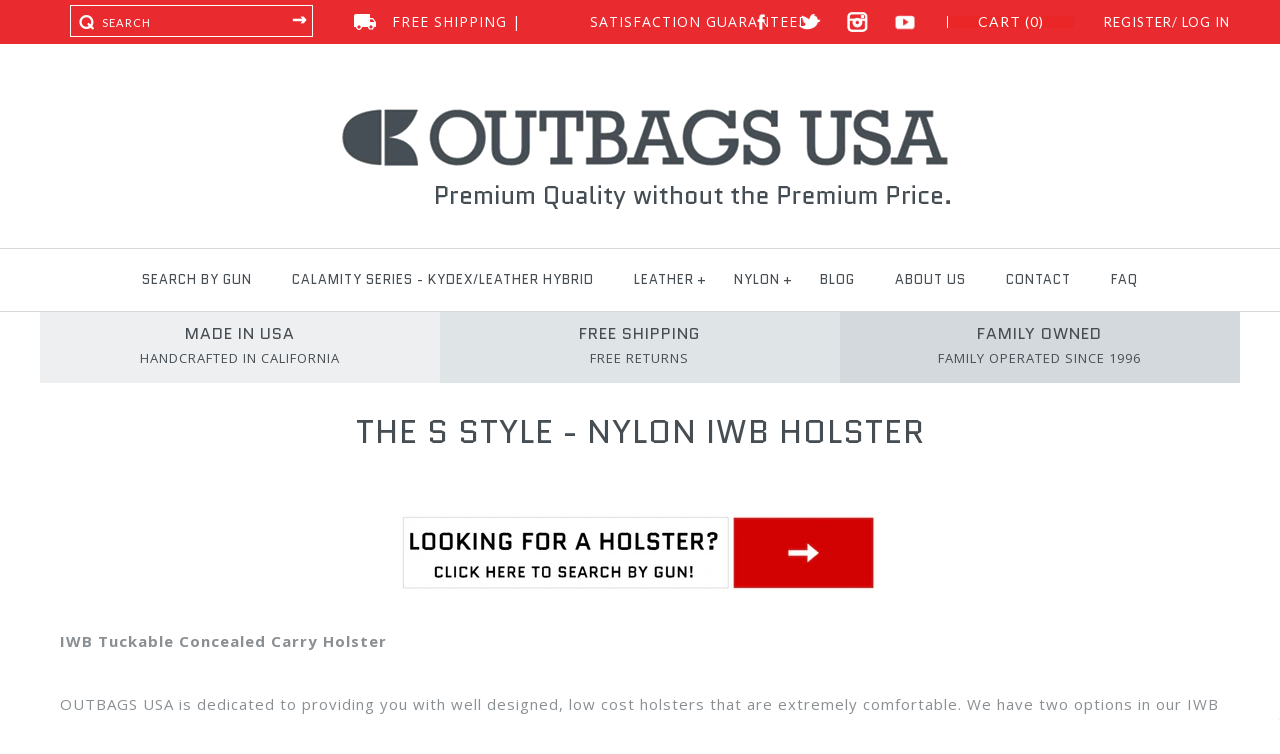

--- FILE ---
content_type: text/html; charset=utf-8
request_url: https://www.outbagsusa.com/collections/the-s-style-nylon-iwb-holster/backup
body_size: 28314
content:
<!DOCTYPE html>
<!--[if lte IE 7 ]>   <html class="no-js ie7"> <![endif]-->
<!--[if IE 8 ]>   <html class="no-js ie8"> <![endif]-->
<!--[if (gt IE 8)|!(IE)]><!--> <html class="no-js"> <!--<![endif]-->
<head>
<!-- Google Tag Manager -->
<script>(function(w,d,s,l,i){w[l]=w[l]||[];w[l].push({'gtm.start':
new Date().getTime(),event:'gtm.js'});var f=d.getElementsByTagName(s)[0],
j=d.createElement(s),dl=l!='dataLayer'?'&l='+l:'';j.async=true;j.src=
'https://www.googletagmanager.com/gtm.js?id='+i+dl;f.parentNode.insertBefore(j,f);
})(window,document,'script','dataLayer','GTM-MN46Q6XQ');</script>
<!-- End Google Tag Manager -->
  <meta name="google-site-verification" content="JOl92lbXgWy6Zhhpe4yWAtl_jn6fYNguQWPr-wHBjMk" />
  <script async src='//d1liekpayvooaz.cloudfront.net/apps/customizery/customizery.js?shop=outbags-usa.myshopify.com'></script>
  <!-- Symmetry 1.8.12 -->
  <meta charset="UTF-8">
  <meta http-equiv="X-UA-Compatible" content="IE=edge,chrome=1">
  <meta name="viewport" content="width=device-width,initial-scale=1.0" />
  <meta name="google-site-verification" content="PwBBet3MKBWKhxe6_W5a8BptYH49Oa4KEMzVo1xzE2o" />
  <meta name="msvalidate.01" content="2B20451C7DC756AD96CE52DFF66B1763" />
  <meta name="msvalidate.01" content="DA69849720FE44E8BEBF52B427AE5A1A" />
  <link rel="stylesheet" type="text/css" href="https://stackpath.bootstrapcdn.com/font-awesome/4.7.0/css/font-awesome.min.css">
   
      <meta name="robots" content="noindex,follow">
   
  
  <title>
    IWB Tuckable Concealed Carry Holster | OUTBAGS USA &ndash; Tagged &quot;Backup&quot;
  </title>
  
  <meta name="description" content="If you&#39;re looking for an IWB tuckable concealed carry holster, OUTBAGS USA can help. Choose our concealed carry for the appendix for comfort and quality." />
  
  
  
     <link rel="canonical" href="https://www.outbagsusa.com/collections/the-s-style-nylon-iwb-holster" />
   
  
  
  
   
   
   
  
  
  
  <link rel="shortcut icon" type="image/x-icon" href="//www.outbagsusa.com/cdn/shop/t/22/assets/favicon.ico?v=171750181702676818461533224006">
  
  
<meta property="og:site_name" content="OUTBAGS USA" />

    <meta property="og:type" content="website" />
    
       <meta property="og:image" content="http://www.outbagsusa.com/cdn/shop/t/22/assets/logo.png?v=60041871871386996431543401258" />
    
    

  
  
  
  
  
    <link href="//fonts.googleapis.com/css?family=Open+Sans:400,700|Quantico|Quantico|Quantico|Lato:400,700" rel="stylesheet" type="text/css">
  
  
  <link href="//www.outbagsusa.com/cdn/shop/t/22/assets/responsive.css?v=14730070414680587751533224010" rel="stylesheet" type="text/css" media="all" />
  
  <link href="//www.outbagsusa.com/cdn/shop/t/22/assets/styles.css?v=10295733322933267231754510178" rel="stylesheet" type="text/css" media="all" />
  
  
  
  <script src="//www.outbagsusa.com/cdn/shopifycloud/storefront/assets/themes_support/option_selection-b017cd28.js" async></script>
  
  <script src="//ajax.googleapis.com/ajax/libs/jquery/1.8/jquery.min.js"></script>
  
  <script src="//www.outbagsusa.com/cdn/shopifycloud/storefront/assets/themes_support/api.jquery-7ab1a3a4.js"></script>
  
<script>
  Shopify.money_format = "$ {{amount}}";
  window.productJSON = [];
</script>


<style type="text/css">
  
  
  
</style>

    <script>window.performance && window.performance.mark && window.performance.mark('shopify.content_for_header.start');</script><meta name="google-site-verification" content="UGbmCZShih5XVP6p90mUoSbnhc2pFxp1vdAxf5tBDMM">
<meta id="shopify-digital-wallet" name="shopify-digital-wallet" content="/9370906/digital_wallets/dialog">
<meta name="shopify-checkout-api-token" content="2318064798649c232af2ead5fc564dbb">
<link rel="alternate" type="application/atom+xml" title="Feed" href="/collections/the-s-style-nylon-iwb-holster/backup.atom" />
<link rel="alternate" type="application/json+oembed" href="https://www.outbagsusa.com/collections/the-s-style-nylon-iwb-holster/backup.oembed">
<script async="async" src="/checkouts/internal/preloads.js?locale=en-US"></script>
<link rel="preconnect" href="https://shop.app" crossorigin="anonymous">
<script async="async" src="https://shop.app/checkouts/internal/preloads.js?locale=en-US&shop_id=9370906" crossorigin="anonymous"></script>
<script id="apple-pay-shop-capabilities" type="application/json">{"shopId":9370906,"countryCode":"US","currencyCode":"USD","merchantCapabilities":["supports3DS"],"merchantId":"gid:\/\/shopify\/Shop\/9370906","merchantName":"OUTBAGS USA","requiredBillingContactFields":["postalAddress","email","phone"],"requiredShippingContactFields":["postalAddress","email","phone"],"shippingType":"shipping","supportedNetworks":["visa","masterCard","amex","discover","elo","jcb"],"total":{"type":"pending","label":"OUTBAGS USA","amount":"1.00"},"shopifyPaymentsEnabled":true,"supportsSubscriptions":true}</script>
<script id="shopify-features" type="application/json">{"accessToken":"2318064798649c232af2ead5fc564dbb","betas":["rich-media-storefront-analytics"],"domain":"www.outbagsusa.com","predictiveSearch":true,"shopId":9370906,"locale":"en"}</script>
<script>var Shopify = Shopify || {};
Shopify.shop = "outbags-usa.myshopify.com";
Shopify.locale = "en";
Shopify.currency = {"active":"USD","rate":"1.0"};
Shopify.country = "US";
Shopify.theme = {"name":"Copy of Symmetry (8\/2\/2018)","id":33565737071,"schema_name":null,"schema_version":null,"theme_store_id":568,"role":"main"};
Shopify.theme.handle = "null";
Shopify.theme.style = {"id":null,"handle":null};
Shopify.cdnHost = "www.outbagsusa.com/cdn";
Shopify.routes = Shopify.routes || {};
Shopify.routes.root = "/";</script>
<script type="module">!function(o){(o.Shopify=o.Shopify||{}).modules=!0}(window);</script>
<script>!function(o){function n(){var o=[];function n(){o.push(Array.prototype.slice.apply(arguments))}return n.q=o,n}var t=o.Shopify=o.Shopify||{};t.loadFeatures=n(),t.autoloadFeatures=n()}(window);</script>
<script>
  window.ShopifyPay = window.ShopifyPay || {};
  window.ShopifyPay.apiHost = "shop.app\/pay";
  window.ShopifyPay.redirectState = null;
</script>
<script id="shop-js-analytics" type="application/json">{"pageType":"collection"}</script>
<script defer="defer" async type="module" src="//www.outbagsusa.com/cdn/shopifycloud/shop-js/modules/v2/client.init-shop-cart-sync_C5BV16lS.en.esm.js"></script>
<script defer="defer" async type="module" src="//www.outbagsusa.com/cdn/shopifycloud/shop-js/modules/v2/chunk.common_CygWptCX.esm.js"></script>
<script type="module">
  await import("//www.outbagsusa.com/cdn/shopifycloud/shop-js/modules/v2/client.init-shop-cart-sync_C5BV16lS.en.esm.js");
await import("//www.outbagsusa.com/cdn/shopifycloud/shop-js/modules/v2/chunk.common_CygWptCX.esm.js");

  window.Shopify.SignInWithShop?.initShopCartSync?.({"fedCMEnabled":true,"windoidEnabled":true});

</script>
<script>
  window.Shopify = window.Shopify || {};
  if (!window.Shopify.featureAssets) window.Shopify.featureAssets = {};
  window.Shopify.featureAssets['shop-js'] = {"shop-cart-sync":["modules/v2/client.shop-cart-sync_ZFArdW7E.en.esm.js","modules/v2/chunk.common_CygWptCX.esm.js"],"init-fed-cm":["modules/v2/client.init-fed-cm_CmiC4vf6.en.esm.js","modules/v2/chunk.common_CygWptCX.esm.js"],"shop-button":["modules/v2/client.shop-button_tlx5R9nI.en.esm.js","modules/v2/chunk.common_CygWptCX.esm.js"],"shop-cash-offers":["modules/v2/client.shop-cash-offers_DOA2yAJr.en.esm.js","modules/v2/chunk.common_CygWptCX.esm.js","modules/v2/chunk.modal_D71HUcav.esm.js"],"init-windoid":["modules/v2/client.init-windoid_sURxWdc1.en.esm.js","modules/v2/chunk.common_CygWptCX.esm.js"],"shop-toast-manager":["modules/v2/client.shop-toast-manager_ClPi3nE9.en.esm.js","modules/v2/chunk.common_CygWptCX.esm.js"],"init-shop-email-lookup-coordinator":["modules/v2/client.init-shop-email-lookup-coordinator_B8hsDcYM.en.esm.js","modules/v2/chunk.common_CygWptCX.esm.js"],"init-shop-cart-sync":["modules/v2/client.init-shop-cart-sync_C5BV16lS.en.esm.js","modules/v2/chunk.common_CygWptCX.esm.js"],"avatar":["modules/v2/client.avatar_BTnouDA3.en.esm.js"],"pay-button":["modules/v2/client.pay-button_FdsNuTd3.en.esm.js","modules/v2/chunk.common_CygWptCX.esm.js"],"init-customer-accounts":["modules/v2/client.init-customer-accounts_DxDtT_ad.en.esm.js","modules/v2/client.shop-login-button_C5VAVYt1.en.esm.js","modules/v2/chunk.common_CygWptCX.esm.js","modules/v2/chunk.modal_D71HUcav.esm.js"],"init-shop-for-new-customer-accounts":["modules/v2/client.init-shop-for-new-customer-accounts_ChsxoAhi.en.esm.js","modules/v2/client.shop-login-button_C5VAVYt1.en.esm.js","modules/v2/chunk.common_CygWptCX.esm.js","modules/v2/chunk.modal_D71HUcav.esm.js"],"shop-login-button":["modules/v2/client.shop-login-button_C5VAVYt1.en.esm.js","modules/v2/chunk.common_CygWptCX.esm.js","modules/v2/chunk.modal_D71HUcav.esm.js"],"init-customer-accounts-sign-up":["modules/v2/client.init-customer-accounts-sign-up_CPSyQ0Tj.en.esm.js","modules/v2/client.shop-login-button_C5VAVYt1.en.esm.js","modules/v2/chunk.common_CygWptCX.esm.js","modules/v2/chunk.modal_D71HUcav.esm.js"],"shop-follow-button":["modules/v2/client.shop-follow-button_Cva4Ekp9.en.esm.js","modules/v2/chunk.common_CygWptCX.esm.js","modules/v2/chunk.modal_D71HUcav.esm.js"],"checkout-modal":["modules/v2/client.checkout-modal_BPM8l0SH.en.esm.js","modules/v2/chunk.common_CygWptCX.esm.js","modules/v2/chunk.modal_D71HUcav.esm.js"],"lead-capture":["modules/v2/client.lead-capture_Bi8yE_yS.en.esm.js","modules/v2/chunk.common_CygWptCX.esm.js","modules/v2/chunk.modal_D71HUcav.esm.js"],"shop-login":["modules/v2/client.shop-login_D6lNrXab.en.esm.js","modules/v2/chunk.common_CygWptCX.esm.js","modules/v2/chunk.modal_D71HUcav.esm.js"],"payment-terms":["modules/v2/client.payment-terms_CZxnsJam.en.esm.js","modules/v2/chunk.common_CygWptCX.esm.js","modules/v2/chunk.modal_D71HUcav.esm.js"]};
</script>
<script id="__st">var __st={"a":9370906,"offset":-28800,"reqid":"8441458d-0659-4cd9-8159-3ea8eca1af09-1768755883","pageurl":"www.outbagsusa.com\/collections\/the-s-style-nylon-iwb-holster\/backup","u":"3b8adf4834ae","p":"collection","rtyp":"collection","rid":182645572};</script>
<script>window.ShopifyPaypalV4VisibilityTracking = true;</script>
<script id="captcha-bootstrap">!function(){'use strict';const t='contact',e='account',n='new_comment',o=[[t,t],['blogs',n],['comments',n],[t,'customer']],c=[[e,'customer_login'],[e,'guest_login'],[e,'recover_customer_password'],[e,'create_customer']],r=t=>t.map((([t,e])=>`form[action*='/${t}']:not([data-nocaptcha='true']) input[name='form_type'][value='${e}']`)).join(','),a=t=>()=>t?[...document.querySelectorAll(t)].map((t=>t.form)):[];function s(){const t=[...o],e=r(t);return a(e)}const i='password',u='form_key',d=['recaptcha-v3-token','g-recaptcha-response','h-captcha-response',i],f=()=>{try{return window.sessionStorage}catch{return}},m='__shopify_v',_=t=>t.elements[u];function p(t,e,n=!1){try{const o=window.sessionStorage,c=JSON.parse(o.getItem(e)),{data:r}=function(t){const{data:e,action:n}=t;return t[m]||n?{data:e,action:n}:{data:t,action:n}}(c);for(const[e,n]of Object.entries(r))t.elements[e]&&(t.elements[e].value=n);n&&o.removeItem(e)}catch(o){console.error('form repopulation failed',{error:o})}}const l='form_type',E='cptcha';function T(t){t.dataset[E]=!0}const w=window,h=w.document,L='Shopify',v='ce_forms',y='captcha';let A=!1;((t,e)=>{const n=(g='f06e6c50-85a8-45c8-87d0-21a2b65856fe',I='https://cdn.shopify.com/shopifycloud/storefront-forms-hcaptcha/ce_storefront_forms_captcha_hcaptcha.v1.5.2.iife.js',D={infoText:'Protected by hCaptcha',privacyText:'Privacy',termsText:'Terms'},(t,e,n)=>{const o=w[L][v],c=o.bindForm;if(c)return c(t,g,e,D).then(n);var r;o.q.push([[t,g,e,D],n]),r=I,A||(h.body.append(Object.assign(h.createElement('script'),{id:'captcha-provider',async:!0,src:r})),A=!0)});var g,I,D;w[L]=w[L]||{},w[L][v]=w[L][v]||{},w[L][v].q=[],w[L][y]=w[L][y]||{},w[L][y].protect=function(t,e){n(t,void 0,e),T(t)},Object.freeze(w[L][y]),function(t,e,n,w,h,L){const[v,y,A,g]=function(t,e,n){const i=e?o:[],u=t?c:[],d=[...i,...u],f=r(d),m=r(i),_=r(d.filter((([t,e])=>n.includes(e))));return[a(f),a(m),a(_),s()]}(w,h,L),I=t=>{const e=t.target;return e instanceof HTMLFormElement?e:e&&e.form},D=t=>v().includes(t);t.addEventListener('submit',(t=>{const e=I(t);if(!e)return;const n=D(e)&&!e.dataset.hcaptchaBound&&!e.dataset.recaptchaBound,o=_(e),c=g().includes(e)&&(!o||!o.value);(n||c)&&t.preventDefault(),c&&!n&&(function(t){try{if(!f())return;!function(t){const e=f();if(!e)return;const n=_(t);if(!n)return;const o=n.value;o&&e.removeItem(o)}(t);const e=Array.from(Array(32),(()=>Math.random().toString(36)[2])).join('');!function(t,e){_(t)||t.append(Object.assign(document.createElement('input'),{type:'hidden',name:u})),t.elements[u].value=e}(t,e),function(t,e){const n=f();if(!n)return;const o=[...t.querySelectorAll(`input[type='${i}']`)].map((({name:t})=>t)),c=[...d,...o],r={};for(const[a,s]of new FormData(t).entries())c.includes(a)||(r[a]=s);n.setItem(e,JSON.stringify({[m]:1,action:t.action,data:r}))}(t,e)}catch(e){console.error('failed to persist form',e)}}(e),e.submit())}));const S=(t,e)=>{t&&!t.dataset[E]&&(n(t,e.some((e=>e===t))),T(t))};for(const o of['focusin','change'])t.addEventListener(o,(t=>{const e=I(t);D(e)&&S(e,y())}));const B=e.get('form_key'),M=e.get(l),P=B&&M;t.addEventListener('DOMContentLoaded',(()=>{const t=y();if(P)for(const e of t)e.elements[l].value===M&&p(e,B);[...new Set([...A(),...v().filter((t=>'true'===t.dataset.shopifyCaptcha))])].forEach((e=>S(e,t)))}))}(h,new URLSearchParams(w.location.search),n,t,e,['guest_login'])})(!0,!0)}();</script>
<script integrity="sha256-4kQ18oKyAcykRKYeNunJcIwy7WH5gtpwJnB7kiuLZ1E=" data-source-attribution="shopify.loadfeatures" defer="defer" src="//www.outbagsusa.com/cdn/shopifycloud/storefront/assets/storefront/load_feature-a0a9edcb.js" crossorigin="anonymous"></script>
<script crossorigin="anonymous" defer="defer" src="//www.outbagsusa.com/cdn/shopifycloud/storefront/assets/shopify_pay/storefront-65b4c6d7.js?v=20250812"></script>
<script data-source-attribution="shopify.dynamic_checkout.dynamic.init">var Shopify=Shopify||{};Shopify.PaymentButton=Shopify.PaymentButton||{isStorefrontPortableWallets:!0,init:function(){window.Shopify.PaymentButton.init=function(){};var t=document.createElement("script");t.src="https://www.outbagsusa.com/cdn/shopifycloud/portable-wallets/latest/portable-wallets.en.js",t.type="module",document.head.appendChild(t)}};
</script>
<script data-source-attribution="shopify.dynamic_checkout.buyer_consent">
  function portableWalletsHideBuyerConsent(e){var t=document.getElementById("shopify-buyer-consent"),n=document.getElementById("shopify-subscription-policy-button");t&&n&&(t.classList.add("hidden"),t.setAttribute("aria-hidden","true"),n.removeEventListener("click",e))}function portableWalletsShowBuyerConsent(e){var t=document.getElementById("shopify-buyer-consent"),n=document.getElementById("shopify-subscription-policy-button");t&&n&&(t.classList.remove("hidden"),t.removeAttribute("aria-hidden"),n.addEventListener("click",e))}window.Shopify?.PaymentButton&&(window.Shopify.PaymentButton.hideBuyerConsent=portableWalletsHideBuyerConsent,window.Shopify.PaymentButton.showBuyerConsent=portableWalletsShowBuyerConsent);
</script>
<script data-source-attribution="shopify.dynamic_checkout.cart.bootstrap">document.addEventListener("DOMContentLoaded",(function(){function t(){return document.querySelector("shopify-accelerated-checkout-cart, shopify-accelerated-checkout")}if(t())Shopify.PaymentButton.init();else{new MutationObserver((function(e,n){t()&&(Shopify.PaymentButton.init(),n.disconnect())})).observe(document.body,{childList:!0,subtree:!0})}}));
</script>
<link id="shopify-accelerated-checkout-styles" rel="stylesheet" media="screen" href="https://www.outbagsusa.com/cdn/shopifycloud/portable-wallets/latest/accelerated-checkout-backwards-compat.css" crossorigin="anonymous">
<style id="shopify-accelerated-checkout-cart">
        #shopify-buyer-consent {
  margin-top: 1em;
  display: inline-block;
  width: 100%;
}

#shopify-buyer-consent.hidden {
  display: none;
}

#shopify-subscription-policy-button {
  background: none;
  border: none;
  padding: 0;
  text-decoration: underline;
  font-size: inherit;
  cursor: pointer;
}

#shopify-subscription-policy-button::before {
  box-shadow: none;
}

      </style>

<script>window.performance && window.performance.mark && window.performance.mark('shopify.content_for_header.end');</script>
  
  	
  
  	

<!--BEGIN: Bing Ads UET Javascript tag.-->
  <script>(function(w,d,t,r,u){var f,n,i;w[u]=w[u]||[],f=function(){var o={ti:"26035764"};o.q=w[u],w[u]=new UET(o),w[u].push("pageLoad")},n=d.createElement(t),n.src=r,n.async=1,n.onload=n.onreadystatechange=function(){var s=this.readyState;s&&s!=="loaded"&&s!=="complete"||(f(),n.onload=n.onreadystatechange=null)},i=d.getElementsByTagName(t)[0],i.parentNode.insertBefore(n,i)})(window,document,"script","//bat.bing.com/bat.js","uetq");</script>
<!--END: Bing Ads UET Javascript tag-->  
<link href="https://monorail-edge.shopifysvc.com" rel="dns-prefetch">
<script>(function(){if ("sendBeacon" in navigator && "performance" in window) {try {var session_token_from_headers = performance.getEntriesByType('navigation')[0].serverTiming.find(x => x.name == '_s').description;} catch {var session_token_from_headers = undefined;}var session_cookie_matches = document.cookie.match(/_shopify_s=([^;]*)/);var session_token_from_cookie = session_cookie_matches && session_cookie_matches.length === 2 ? session_cookie_matches[1] : "";var session_token = session_token_from_headers || session_token_from_cookie || "";function handle_abandonment_event(e) {var entries = performance.getEntries().filter(function(entry) {return /monorail-edge.shopifysvc.com/.test(entry.name);});if (!window.abandonment_tracked && entries.length === 0) {window.abandonment_tracked = true;var currentMs = Date.now();var navigation_start = performance.timing.navigationStart;var payload = {shop_id: 9370906,url: window.location.href,navigation_start,duration: currentMs - navigation_start,session_token,page_type: "collection"};window.navigator.sendBeacon("https://monorail-edge.shopifysvc.com/v1/produce", JSON.stringify({schema_id: "online_store_buyer_site_abandonment/1.1",payload: payload,metadata: {event_created_at_ms: currentMs,event_sent_at_ms: currentMs}}));}}window.addEventListener('pagehide', handle_abandonment_event);}}());</script>
<script id="web-pixels-manager-setup">(function e(e,d,r,n,o){if(void 0===o&&(o={}),!Boolean(null===(a=null===(i=window.Shopify)||void 0===i?void 0:i.analytics)||void 0===a?void 0:a.replayQueue)){var i,a;window.Shopify=window.Shopify||{};var t=window.Shopify;t.analytics=t.analytics||{};var s=t.analytics;s.replayQueue=[],s.publish=function(e,d,r){return s.replayQueue.push([e,d,r]),!0};try{self.performance.mark("wpm:start")}catch(e){}var l=function(){var e={modern:/Edge?\/(1{2}[4-9]|1[2-9]\d|[2-9]\d{2}|\d{4,})\.\d+(\.\d+|)|Firefox\/(1{2}[4-9]|1[2-9]\d|[2-9]\d{2}|\d{4,})\.\d+(\.\d+|)|Chrom(ium|e)\/(9{2}|\d{3,})\.\d+(\.\d+|)|(Maci|X1{2}).+ Version\/(15\.\d+|(1[6-9]|[2-9]\d|\d{3,})\.\d+)([,.]\d+|)( \(\w+\)|)( Mobile\/\w+|) Safari\/|Chrome.+OPR\/(9{2}|\d{3,})\.\d+\.\d+|(CPU[ +]OS|iPhone[ +]OS|CPU[ +]iPhone|CPU IPhone OS|CPU iPad OS)[ +]+(15[._]\d+|(1[6-9]|[2-9]\d|\d{3,})[._]\d+)([._]\d+|)|Android:?[ /-](13[3-9]|1[4-9]\d|[2-9]\d{2}|\d{4,})(\.\d+|)(\.\d+|)|Android.+Firefox\/(13[5-9]|1[4-9]\d|[2-9]\d{2}|\d{4,})\.\d+(\.\d+|)|Android.+Chrom(ium|e)\/(13[3-9]|1[4-9]\d|[2-9]\d{2}|\d{4,})\.\d+(\.\d+|)|SamsungBrowser\/([2-9]\d|\d{3,})\.\d+/,legacy:/Edge?\/(1[6-9]|[2-9]\d|\d{3,})\.\d+(\.\d+|)|Firefox\/(5[4-9]|[6-9]\d|\d{3,})\.\d+(\.\d+|)|Chrom(ium|e)\/(5[1-9]|[6-9]\d|\d{3,})\.\d+(\.\d+|)([\d.]+$|.*Safari\/(?![\d.]+ Edge\/[\d.]+$))|(Maci|X1{2}).+ Version\/(10\.\d+|(1[1-9]|[2-9]\d|\d{3,})\.\d+)([,.]\d+|)( \(\w+\)|)( Mobile\/\w+|) Safari\/|Chrome.+OPR\/(3[89]|[4-9]\d|\d{3,})\.\d+\.\d+|(CPU[ +]OS|iPhone[ +]OS|CPU[ +]iPhone|CPU IPhone OS|CPU iPad OS)[ +]+(10[._]\d+|(1[1-9]|[2-9]\d|\d{3,})[._]\d+)([._]\d+|)|Android:?[ /-](13[3-9]|1[4-9]\d|[2-9]\d{2}|\d{4,})(\.\d+|)(\.\d+|)|Mobile Safari.+OPR\/([89]\d|\d{3,})\.\d+\.\d+|Android.+Firefox\/(13[5-9]|1[4-9]\d|[2-9]\d{2}|\d{4,})\.\d+(\.\d+|)|Android.+Chrom(ium|e)\/(13[3-9]|1[4-9]\d|[2-9]\d{2}|\d{4,})\.\d+(\.\d+|)|Android.+(UC? ?Browser|UCWEB|U3)[ /]?(15\.([5-9]|\d{2,})|(1[6-9]|[2-9]\d|\d{3,})\.\d+)\.\d+|SamsungBrowser\/(5\.\d+|([6-9]|\d{2,})\.\d+)|Android.+MQ{2}Browser\/(14(\.(9|\d{2,})|)|(1[5-9]|[2-9]\d|\d{3,})(\.\d+|))(\.\d+|)|K[Aa][Ii]OS\/(3\.\d+|([4-9]|\d{2,})\.\d+)(\.\d+|)/},d=e.modern,r=e.legacy,n=navigator.userAgent;return n.match(d)?"modern":n.match(r)?"legacy":"unknown"}(),u="modern"===l?"modern":"legacy",c=(null!=n?n:{modern:"",legacy:""})[u],f=function(e){return[e.baseUrl,"/wpm","/b",e.hashVersion,"modern"===e.buildTarget?"m":"l",".js"].join("")}({baseUrl:d,hashVersion:r,buildTarget:u}),m=function(e){var d=e.version,r=e.bundleTarget,n=e.surface,o=e.pageUrl,i=e.monorailEndpoint;return{emit:function(e){var a=e.status,t=e.errorMsg,s=(new Date).getTime(),l=JSON.stringify({metadata:{event_sent_at_ms:s},events:[{schema_id:"web_pixels_manager_load/3.1",payload:{version:d,bundle_target:r,page_url:o,status:a,surface:n,error_msg:t},metadata:{event_created_at_ms:s}}]});if(!i)return console&&console.warn&&console.warn("[Web Pixels Manager] No Monorail endpoint provided, skipping logging."),!1;try{return self.navigator.sendBeacon.bind(self.navigator)(i,l)}catch(e){}var u=new XMLHttpRequest;try{return u.open("POST",i,!0),u.setRequestHeader("Content-Type","text/plain"),u.send(l),!0}catch(e){return console&&console.warn&&console.warn("[Web Pixels Manager] Got an unhandled error while logging to Monorail."),!1}}}}({version:r,bundleTarget:l,surface:e.surface,pageUrl:self.location.href,monorailEndpoint:e.monorailEndpoint});try{o.browserTarget=l,function(e){var d=e.src,r=e.async,n=void 0===r||r,o=e.onload,i=e.onerror,a=e.sri,t=e.scriptDataAttributes,s=void 0===t?{}:t,l=document.createElement("script"),u=document.querySelector("head"),c=document.querySelector("body");if(l.async=n,l.src=d,a&&(l.integrity=a,l.crossOrigin="anonymous"),s)for(var f in s)if(Object.prototype.hasOwnProperty.call(s,f))try{l.dataset[f]=s[f]}catch(e){}if(o&&l.addEventListener("load",o),i&&l.addEventListener("error",i),u)u.appendChild(l);else{if(!c)throw new Error("Did not find a head or body element to append the script");c.appendChild(l)}}({src:f,async:!0,onload:function(){if(!function(){var e,d;return Boolean(null===(d=null===(e=window.Shopify)||void 0===e?void 0:e.analytics)||void 0===d?void 0:d.initialized)}()){var d=window.webPixelsManager.init(e)||void 0;if(d){var r=window.Shopify.analytics;r.replayQueue.forEach((function(e){var r=e[0],n=e[1],o=e[2];d.publishCustomEvent(r,n,o)})),r.replayQueue=[],r.publish=d.publishCustomEvent,r.visitor=d.visitor,r.initialized=!0}}},onerror:function(){return m.emit({status:"failed",errorMsg:"".concat(f," has failed to load")})},sri:function(e){var d=/^sha384-[A-Za-z0-9+/=]+$/;return"string"==typeof e&&d.test(e)}(c)?c:"",scriptDataAttributes:o}),m.emit({status:"loading"})}catch(e){m.emit({status:"failed",errorMsg:(null==e?void 0:e.message)||"Unknown error"})}}})({shopId: 9370906,storefrontBaseUrl: "https://www.outbagsusa.com",extensionsBaseUrl: "https://extensions.shopifycdn.com/cdn/shopifycloud/web-pixels-manager",monorailEndpoint: "https://monorail-edge.shopifysvc.com/unstable/produce_batch",surface: "storefront-renderer",enabledBetaFlags: ["2dca8a86"],webPixelsConfigList: [{"id":"1641021756","configuration":"{\"shopId\": \"9370906\", \"domain\": \"https:\/\/api.trustoo.io\/\"}","eventPayloadVersion":"v1","runtimeContext":"STRICT","scriptVersion":"ba09fa9fe3be54bc43d59b10cafc99bb","type":"APP","apiClientId":6212459,"privacyPurposes":["ANALYTICS","SALE_OF_DATA"],"dataSharingAdjustments":{"protectedCustomerApprovalScopes":["read_customer_address","read_customer_email","read_customer_name","read_customer_personal_data","read_customer_phone"]}},{"id":"773456188","configuration":"{\"config\":\"{\\\"google_tag_ids\\\":[\\\"G-073JM4Y7CW\\\",\\\"AW-17476235373\\\",\\\"GT-PJRMC7B\\\",\\\"G-X8LDSJCMB0\\\"],\\\"target_country\\\":\\\"US\\\",\\\"gtag_events\\\":[{\\\"type\\\":\\\"search\\\",\\\"action_label\\\":[\\\"G-073JM4Y7CW\\\",\\\"AW-17476235373\\\/mqWOCOquj4YbEO3gqI1B\\\",\\\"G-X8LDSJCMB0\\\"]},{\\\"type\\\":\\\"begin_checkout\\\",\\\"action_label\\\":[\\\"G-073JM4Y7CW\\\",\\\"AW-17476235373\\\/imsNCN6uj4YbEO3gqI1B\\\",\\\"G-X8LDSJCMB0\\\"]},{\\\"type\\\":\\\"view_item\\\",\\\"action_label\\\":[\\\"G-073JM4Y7CW\\\",\\\"AW-17476235373\\\/bx_4COeuj4YbEO3gqI1B\\\",\\\"MC-8N4LHS77B6\\\",\\\"G-X8LDSJCMB0\\\"]},{\\\"type\\\":\\\"purchase\\\",\\\"action_label\\\":[\\\"G-073JM4Y7CW\\\",\\\"AW-17476235373\\\/Hr4eCKL7gYYbEO3gqI1B\\\",\\\"MC-8N4LHS77B6\\\",\\\"G-X8LDSJCMB0\\\"]},{\\\"type\\\":\\\"page_view\\\",\\\"action_label\\\":[\\\"G-073JM4Y7CW\\\",\\\"AW-17476235373\\\/kwqNCOSuj4YbEO3gqI1B\\\",\\\"MC-8N4LHS77B6\\\",\\\"G-X8LDSJCMB0\\\"]},{\\\"type\\\":\\\"add_payment_info\\\",\\\"action_label\\\":[\\\"G-073JM4Y7CW\\\",\\\"AW-17476235373\\\/UcjBCO2uj4YbEO3gqI1B\\\",\\\"G-X8LDSJCMB0\\\"]},{\\\"type\\\":\\\"add_to_cart\\\",\\\"action_label\\\":[\\\"G-073JM4Y7CW\\\",\\\"AW-17476235373\\\/eDwyCOGuj4YbEO3gqI1B\\\",\\\"G-X8LDSJCMB0\\\"]}],\\\"enable_monitoring_mode\\\":false}\"}","eventPayloadVersion":"v1","runtimeContext":"OPEN","scriptVersion":"b2a88bafab3e21179ed38636efcd8a93","type":"APP","apiClientId":1780363,"privacyPurposes":[],"dataSharingAdjustments":{"protectedCustomerApprovalScopes":["read_customer_address","read_customer_email","read_customer_name","read_customer_personal_data","read_customer_phone"]}},{"id":"157450556","eventPayloadVersion":"v1","runtimeContext":"LAX","scriptVersion":"1","type":"CUSTOM","privacyPurposes":["ANALYTICS"],"name":"Google Analytics tag (migrated)"},{"id":"shopify-app-pixel","configuration":"{}","eventPayloadVersion":"v1","runtimeContext":"STRICT","scriptVersion":"0450","apiClientId":"shopify-pixel","type":"APP","privacyPurposes":["ANALYTICS","MARKETING"]},{"id":"shopify-custom-pixel","eventPayloadVersion":"v1","runtimeContext":"LAX","scriptVersion":"0450","apiClientId":"shopify-pixel","type":"CUSTOM","privacyPurposes":["ANALYTICS","MARKETING"]}],isMerchantRequest: false,initData: {"shop":{"name":"OUTBAGS USA","paymentSettings":{"currencyCode":"USD"},"myshopifyDomain":"outbags-usa.myshopify.com","countryCode":"US","storefrontUrl":"https:\/\/www.outbagsusa.com"},"customer":null,"cart":null,"checkout":null,"productVariants":[],"purchasingCompany":null},},"https://www.outbagsusa.com/cdn","fcfee988w5aeb613cpc8e4bc33m6693e112",{"modern":"","legacy":""},{"shopId":"9370906","storefrontBaseUrl":"https:\/\/www.outbagsusa.com","extensionBaseUrl":"https:\/\/extensions.shopifycdn.com\/cdn\/shopifycloud\/web-pixels-manager","surface":"storefront-renderer","enabledBetaFlags":"[\"2dca8a86\"]","isMerchantRequest":"false","hashVersion":"fcfee988w5aeb613cpc8e4bc33m6693e112","publish":"custom","events":"[[\"page_viewed\",{}],[\"collection_viewed\",{\"collection\":{\"id\":\"182645572\",\"title\":\"The S Style - Nylon IWB Holster\",\"productVariants\":[{\"price\":{\"amount\":19.99,\"currencyCode\":\"USD\"},\"product\":{\"title\":\"NCT31 · Nylon IWB Holster with Comfort Tab\",\"vendor\":\"OUTBAGS USA\",\"id\":\"9638125969\",\"untranslatedTitle\":\"NCT31 · Nylon IWB Holster with Comfort Tab\",\"url\":\"\/products\/nct31-nylon-iwb-holster-with-comfort-tab\",\"type\":\"Nylon IWB\"},\"id\":\"35816693073\",\"image\":{\"src\":\"\/\/www.outbagsusa.com\/cdn\/shop\/products\/gun-holster.jpg?v=1543476233\"},\"sku\":\"FS-NCT31-BK-RH\",\"title\":\"Right Hand Draw\",\"untranslatedTitle\":\"Right Hand Draw\"},{\"price\":{\"amount\":15.99,\"currencyCode\":\"USD\"},\"product\":{\"title\":\"NS31 · Nylon IWB Conceal Carry Holster\",\"vendor\":\"OUTBAGS USA\",\"id\":\"4915992708\",\"untranslatedTitle\":\"NS31 · Nylon IWB Conceal Carry Holster\",\"url\":\"\/products\/ns31-nylon-iwb-conceal-carry-holster\",\"type\":\"Nylon IWB\"},\"id\":\"18863613380\",\"image\":{\"src\":\"\/\/www.outbagsusa.com\/cdn\/shop\/products\/ns31-iwb-conceal-carry-holster.jpg?v=1543574644\"},\"sku\":\"FS-NS31-BK-RH\",\"title\":\"Right Hand Draw\",\"untranslatedTitle\":\"Right Hand Draw\"}]}}]]"});</script><script>
  window.ShopifyAnalytics = window.ShopifyAnalytics || {};
  window.ShopifyAnalytics.meta = window.ShopifyAnalytics.meta || {};
  window.ShopifyAnalytics.meta.currency = 'USD';
  var meta = {"products":[{"id":9638125969,"gid":"gid:\/\/shopify\/Product\/9638125969","vendor":"OUTBAGS USA","type":"Nylon IWB","handle":"nct31-nylon-iwb-holster-with-comfort-tab","variants":[{"id":35816693073,"price":1999,"name":"NCT31 · Nylon IWB Holster with Comfort Tab - Right Hand Draw","public_title":"Right Hand Draw","sku":"FS-NCT31-BK-RH"},{"id":35816693201,"price":1999,"name":"NCT31 · Nylon IWB Holster with Comfort Tab - Left Hand Draw","public_title":"Left Hand Draw","sku":"FS-NCT31-BK-LH"}],"remote":false},{"id":4915992708,"gid":"gid:\/\/shopify\/Product\/4915992708","vendor":"OUTBAGS USA","type":"Nylon IWB","handle":"ns31-nylon-iwb-conceal-carry-holster","variants":[{"id":18863613380,"price":1599,"name":"NS31 · Nylon IWB Conceal Carry Holster - Right Hand Draw","public_title":"Right Hand Draw","sku":"FS-NS31-BK-RH"},{"id":18863613444,"price":1599,"name":"NS31 · Nylon IWB Conceal Carry Holster - Left Hand Draw","public_title":"Left Hand Draw","sku":"FS-NS31-BK-LH"}],"remote":false}],"page":{"pageType":"collection","resourceType":"collection","resourceId":182645572,"requestId":"8441458d-0659-4cd9-8159-3ea8eca1af09-1768755883"}};
  for (var attr in meta) {
    window.ShopifyAnalytics.meta[attr] = meta[attr];
  }
</script>
<script class="analytics">
  (function () {
    var customDocumentWrite = function(content) {
      var jquery = null;

      if (window.jQuery) {
        jquery = window.jQuery;
      } else if (window.Checkout && window.Checkout.$) {
        jquery = window.Checkout.$;
      }

      if (jquery) {
        jquery('body').append(content);
      }
    };

    var hasLoggedConversion = function(token) {
      if (token) {
        return document.cookie.indexOf('loggedConversion=' + token) !== -1;
      }
      return false;
    }

    var setCookieIfConversion = function(token) {
      if (token) {
        var twoMonthsFromNow = new Date(Date.now());
        twoMonthsFromNow.setMonth(twoMonthsFromNow.getMonth() + 2);

        document.cookie = 'loggedConversion=' + token + '; expires=' + twoMonthsFromNow;
      }
    }

    var trekkie = window.ShopifyAnalytics.lib = window.trekkie = window.trekkie || [];
    if (trekkie.integrations) {
      return;
    }
    trekkie.methods = [
      'identify',
      'page',
      'ready',
      'track',
      'trackForm',
      'trackLink'
    ];
    trekkie.factory = function(method) {
      return function() {
        var args = Array.prototype.slice.call(arguments);
        args.unshift(method);
        trekkie.push(args);
        return trekkie;
      };
    };
    for (var i = 0; i < trekkie.methods.length; i++) {
      var key = trekkie.methods[i];
      trekkie[key] = trekkie.factory(key);
    }
    trekkie.load = function(config) {
      trekkie.config = config || {};
      trekkie.config.initialDocumentCookie = document.cookie;
      var first = document.getElementsByTagName('script')[0];
      var script = document.createElement('script');
      script.type = 'text/javascript';
      script.onerror = function(e) {
        var scriptFallback = document.createElement('script');
        scriptFallback.type = 'text/javascript';
        scriptFallback.onerror = function(error) {
                var Monorail = {
      produce: function produce(monorailDomain, schemaId, payload) {
        var currentMs = new Date().getTime();
        var event = {
          schema_id: schemaId,
          payload: payload,
          metadata: {
            event_created_at_ms: currentMs,
            event_sent_at_ms: currentMs
          }
        };
        return Monorail.sendRequest("https://" + monorailDomain + "/v1/produce", JSON.stringify(event));
      },
      sendRequest: function sendRequest(endpointUrl, payload) {
        // Try the sendBeacon API
        if (window && window.navigator && typeof window.navigator.sendBeacon === 'function' && typeof window.Blob === 'function' && !Monorail.isIos12()) {
          var blobData = new window.Blob([payload], {
            type: 'text/plain'
          });

          if (window.navigator.sendBeacon(endpointUrl, blobData)) {
            return true;
          } // sendBeacon was not successful

        } // XHR beacon

        var xhr = new XMLHttpRequest();

        try {
          xhr.open('POST', endpointUrl);
          xhr.setRequestHeader('Content-Type', 'text/plain');
          xhr.send(payload);
        } catch (e) {
          console.log(e);
        }

        return false;
      },
      isIos12: function isIos12() {
        return window.navigator.userAgent.lastIndexOf('iPhone; CPU iPhone OS 12_') !== -1 || window.navigator.userAgent.lastIndexOf('iPad; CPU OS 12_') !== -1;
      }
    };
    Monorail.produce('monorail-edge.shopifysvc.com',
      'trekkie_storefront_load_errors/1.1',
      {shop_id: 9370906,
      theme_id: 33565737071,
      app_name: "storefront",
      context_url: window.location.href,
      source_url: "//www.outbagsusa.com/cdn/s/trekkie.storefront.cd680fe47e6c39ca5d5df5f0a32d569bc48c0f27.min.js"});

        };
        scriptFallback.async = true;
        scriptFallback.src = '//www.outbagsusa.com/cdn/s/trekkie.storefront.cd680fe47e6c39ca5d5df5f0a32d569bc48c0f27.min.js';
        first.parentNode.insertBefore(scriptFallback, first);
      };
      script.async = true;
      script.src = '//www.outbagsusa.com/cdn/s/trekkie.storefront.cd680fe47e6c39ca5d5df5f0a32d569bc48c0f27.min.js';
      first.parentNode.insertBefore(script, first);
    };
    trekkie.load(
      {"Trekkie":{"appName":"storefront","development":false,"defaultAttributes":{"shopId":9370906,"isMerchantRequest":null,"themeId":33565737071,"themeCityHash":"8605369809337289606","contentLanguage":"en","currency":"USD","eventMetadataId":"4869039e-8fba-4176-adaf-dcb68b15de73"},"isServerSideCookieWritingEnabled":true,"monorailRegion":"shop_domain","enabledBetaFlags":["65f19447"]},"Session Attribution":{},"S2S":{"facebookCapiEnabled":false,"source":"trekkie-storefront-renderer","apiClientId":580111}}
    );

    var loaded = false;
    trekkie.ready(function() {
      if (loaded) return;
      loaded = true;

      window.ShopifyAnalytics.lib = window.trekkie;

      var originalDocumentWrite = document.write;
      document.write = customDocumentWrite;
      try { window.ShopifyAnalytics.merchantGoogleAnalytics.call(this); } catch(error) {};
      document.write = originalDocumentWrite;

      window.ShopifyAnalytics.lib.page(null,{"pageType":"collection","resourceType":"collection","resourceId":182645572,"requestId":"8441458d-0659-4cd9-8159-3ea8eca1af09-1768755883","shopifyEmitted":true});

      var match = window.location.pathname.match(/checkouts\/(.+)\/(thank_you|post_purchase)/)
      var token = match? match[1]: undefined;
      if (!hasLoggedConversion(token)) {
        setCookieIfConversion(token);
        window.ShopifyAnalytics.lib.track("Viewed Product Category",{"currency":"USD","category":"Collection: the-s-style-nylon-iwb-holster","collectionName":"the-s-style-nylon-iwb-holster","collectionId":182645572,"nonInteraction":true},undefined,undefined,{"shopifyEmitted":true});
      }
    });


        var eventsListenerScript = document.createElement('script');
        eventsListenerScript.async = true;
        eventsListenerScript.src = "//www.outbagsusa.com/cdn/shopifycloud/storefront/assets/shop_events_listener-3da45d37.js";
        document.getElementsByTagName('head')[0].appendChild(eventsListenerScript);

})();</script>
  <script>
  if (!window.ga || (window.ga && typeof window.ga !== 'function')) {
    window.ga = function ga() {
      (window.ga.q = window.ga.q || []).push(arguments);
      if (window.Shopify && window.Shopify.analytics && typeof window.Shopify.analytics.publish === 'function') {
        window.Shopify.analytics.publish("ga_stub_called", {}, {sendTo: "google_osp_migration"});
      }
      console.error("Shopify's Google Analytics stub called with:", Array.from(arguments), "\nSee https://help.shopify.com/manual/promoting-marketing/pixels/pixel-migration#google for more information.");
    };
    if (window.Shopify && window.Shopify.analytics && typeof window.Shopify.analytics.publish === 'function') {
      window.Shopify.analytics.publish("ga_stub_initialized", {}, {sendTo: "google_osp_migration"});
    }
  }
</script>
<script
  defer
  src="https://www.outbagsusa.com/cdn/shopifycloud/perf-kit/shopify-perf-kit-3.0.4.min.js"
  data-application="storefront-renderer"
  data-shop-id="9370906"
  data-render-region="gcp-us-central1"
  data-page-type="collection"
  data-theme-instance-id="33565737071"
  data-theme-name=""
  data-theme-version=""
  data-monorail-region="shop_domain"
  data-resource-timing-sampling-rate="10"
  data-shs="true"
  data-shs-beacon="true"
  data-shs-export-with-fetch="true"
  data-shs-logs-sample-rate="1"
  data-shs-beacon-endpoint="https://www.outbagsusa.com/api/collect"
></script>
</head>

<body class="template-collection">
  <!-- Google Tag Manager (noscript) -->
<noscript><iframe src="https://www.googletagmanager.com/ns.html?id=GTM-MN46Q6XQ"
height="0" width="0" style="display:none;visibility:hidden"></iframe></noscript>
<!-- End Google Tag Manager (noscript) -->
  <div id="pageheader">
    <div id="mobile-header" class="cf">
      <button class="notabutton mobile-nav-toggle">Menu<span></span><span></span><span></span></button>
    </div>
    
        <div class="logo-area logo-pos-above cf">
            
            
            
			<div class="top-header">
				<div class="container">
					<div class="search-box elegant-input">
						<form class="search-form" action="/search" method="get">
							<span class="search-icon">&#8981;</span>
							<input type="text" name="q" placeholder="Search"/>
							<label class="search-icon" for="topSearchSubmit">&#8407;<input id="topSearchSubmit" type="submit" value="&#8407;" name="topSearchSubmit" style="display: none;" /></label>
						</form>
					</div>
					<div class="free-shipping">
						<img src="https://cdn.shopify.com/s/files/1/0937/0906/files/shipping-icon.png?549931938710168415" alt="Free Shipping" />
						Free Shipping |
                      <span class="satisfaction-gur">Satisfaction Guaranteed </span>
					</div>
					<div class="header-cart-social">
						<div class="utils">
							
								<div class="social-links">
    
    
    <ul>
    
    
    
        
        <li class="facebook"><a href="https://www.facebook.com/outbagsusa" target="_blank" title="Facebook">Facebook</a></li>
        
    
    
    
        
        <li class="twitter"><a href="https://www.twitter.com/outbagsusa" target="_blank" title="Twitter">Twitter</a></li>
        
    
    
    
    
    
    
    
    
    
    
    
    
        
        <li class="instagram"><a href="https://www.instagram.com/outbagsusa/" target="_blank" title="Instagram">Instagram</a></li>
        
    
    
    
    
    
    
        
        <li class="youtube"><a href="https://www.youtube.com/user/outbags" target="_blank" title="YouTube">YouTube</a></li>
        
    
    
    
    
    
    
    
    </ul>
</div>

							
						  
							<div class="cart-summary">
								<a href="https://www.outbagsusa.com/cart" class="cart-count button">
								  Cart (0)
								</a>
								
                              		<span class="my-account">
										
											
												<a href="https://account.outbagsusa.com?locale=en" id="customer_register_link">Register</a><a>/</a> 
											
											<a href="https://www.outbagsusa.com/customer_authentication/redirect?locale=en&amp;region_country=US" id="customer_login_link">Log in</a>
										
                                	</span>
								
							</div>
						</div>
					</div>
				</div>
			</div>

            <div class="logo container">
				<div class="header-logo">
					<a href="https://www.outbagsusa.com" title="OUTBAGS USA">
					
						<img id="Logo" class="logoimage" src="//www.outbagsusa.com/cdn/shop/t/22/assets/outbags-usa-logo.png?v=60041871871386996431543401705" alt="OUTBAGS USA" />
					
					</a>
				</div>
            </div><!-- /#logo -->
            
            
            <div class="util-area">
                <div class="search-box elegant-input">
                  
                </div>
                <!-- /.utils -->
            </div><!-- /.util-area -->
            
            
            
        </div><!-- /.logo-area -->
    </div><!-- /#pageheader -->
    
    <div id="main-nav" class="nav-row">
      <div class="mobile-features">
        <form class="mobile-search" action="/search" method="get">
          <i></i>
          <input type="text" name="q" placeholder="Search"/>
          <input class="notabutton" type="submit" value="&rarr;" />
        </form>
        <button class="mobile-nav-toggle button compact">X</button>
      </div>
      <div class="multi-level-nav">
    <div class="tier-1">
        






<ul data-menu-handle="main-menu">

    <li>
        <a href="https://www.outbagsusa.com/pages/searchbygun">Search by Gun</a>
        
        
        
        
        





  
  
  
  


    </li>

    <li>
        <a href="https://www.outbagsusa.com/collections/hybrid">Calamity Series - Kydex/Leather Hybrid</a>
        
        
        
        
        





  
  
  
  


    </li>

    <li>
        <a href="https://www.outbagsusa.com/">Leather</a>
        
        
        
        
        






<ul data-menu-handle="leather">

    <li>
        <a href="https://www.outbagsusa.com/collections/leather-iwb">Leather IWB</a>
        
        
        
        
        





  
  
  
  


    </li>

    <li>
        <a href="https://www.outbagsusa.com/collections/leather-owb-pancake">Leather Pancake OWB</a>
        
        
        
        
        





  
  
  
  


    </li>

</ul>


    </li>

    <li>
        <a href="https://www.outbagsusa.com/">Nylon</a>
        
        
        
        
        






<ul data-menu-handle="nylon">

    <li>
        <a href="https://www.outbagsusa.com/collections/the-ank-style-nylon-ankle-holster">Ankle</a>
        
        
        
        
        





  
  
  
  


    </li>

    <li>
        <a href="https://www.outbagsusa.com/collections/nylon-iwb-owb-combo-holster-w-thumb-break">IWB/OWB Combo</a>
        
        
        
        
        





  
  
  
  


    </li>

    <li class="active">
        <a href="https://www.outbagsusa.com/collections/the-s-style-nylon-iwb-holster">IWB Conceal Carry</a>
        
        
        
        
        





  
  
  
  


    </li>

    <li>
        <a href="https://www.outbagsusa.com/collections/nylon-owb-holster-w-mag-pouch">OWB w/ Mag Pouch</a>
        
        
        
        
        





  
  
  
  


    </li>

    <li>
        <a href="https://www.outbagsusa.com/collections/sh-style">Horizontal Shoulder</a>
        
        
        
        
        





  
  
  
  


    </li>

    <li>
        <a href="https://www.outbagsusa.com/collections/tac-style">Drop Leg</a>
        
        
        
        
        





  
  
  
  


    </li>

</ul>


    </li>

    <li>
        <a href="https://www.outbagsusa.com/blogs/read">Blog</a>
        
        
        
        
        





  
  
  
  


    </li>

    <li>
        <a href="https://www.outbagsusa.com/pages/about">About Us</a>
        
        
        
        
        





  
  
  
  


    </li>

    <li>
        <a href="https://www.outbagsusa.com/pages/contact">Contact</a>
        
        
        
        
        





  
  
  
  


    </li>

    <li>
        <a href="https://www.outbagsusa.com/pages/faq">Faq</a>
        
        
        
        
        





  
  
  
  


    </li>

</ul>


        
        
        
    </div>
</div>
    </div><!-- /#main-nav -->
    
    <div id="content">
        
        
        <div id="store-messages" class="messages-3">
            <div class="container cf">
            
                
                
                    
                    
                    
                    
                    <div class="message message-1">
                      
                      
                        <h6 class="title">Made in USA</h6>
                        <span class="tagline">Handcrafted in California</span>
                      
                      
                      
                    </div>
                
            
                
                
                    
                    
                    
                    
                    <div class="message message-2">
                      
                      
                        <h6 class="title">Free shipping</h6>
                        <span class="tagline">Free returns</span>
                      
                      
                      <div class="fluff"></div>
                    </div>
                
            
                
                
                    
                    
                    
                    
                    <div class="message message-3">
                      
                      
                        <h6 class="title">Family owned</h6>
                        <span class="tagline">Family operated since 1996</span>
                      
                      
                      <div class="fluff"></div>
                    </div>
                
            
            </div>
        </div><!-- /#store-messages -->
        
        
        
		<div class="container">
			<div class="breadcrumbs-container">
				
<nav class="breadcrumb" role="navigation" aria-label="breadcrumbs" itemscope itemtype="http://schema.org/BreadcrumbList">
  <div class="breadcrumbs-title" itemprop="itemListElement" itemscope itemtype="http://schema.org/ListItem">
	<a href="https://www.outbagsusa.com" itemprop="item">
		<span itemprop="name">Home</span>
	</a>
    <meta itemprop="position" content="0" />
  </div>
  
    <span aria-hidden="true">&rsaquo;</span>
    
      
      <a href="https://www.outbagsusa.com/collections/the-s-style-nylon-iwb-holster" itemprop="url">The S Style - Nylon IWB Holster</a>
  		<meta itemprop="position" content="1" />
      <span aria-hidden="true">&rsaquo;</span>
      <span itemprop="name">Backup</span>
    
  
</nav>


			</div>
		</div>
        
        
        
          

<div class="container">
    <div class="page-header cf">
        
			
				<h1 class="majortitle pl-b">The S Style - Nylon IWB Holster</h1>
			
        

        
        
        
        
        
        
      
        
        
        
    </div><!-- /.page-header -->
</div><!-- /.container -->


	<div class="separate container">
		
		<div id="cat-top-desc" class="col-xs-12">
			
		</div>
		
		<div class="col-sm-3" id="cat-product-filter">
			
			
				<h4>Filters</h4>
				<a href="#" class="tags" data-toggle-target=".tags.nav-row.cat-normal">
					<!-- Filter -->
					<h6 class="filter-title">Manufacturer <span class="state">+</span></h6>
				</a>
			
			
			
			
			<!-- /.filters -->
		
			<div class="multi-tag-row">
			  
			  
				
				
					
					
					
					
					<!-- Tag filter -->
					<div class="tags nav-row test cat-normal ">
						<ul>
							
							
								
									
                          			<!-- <li data-tag="19113"><a href="https://www.outbagsusa.com/collections/the-s-style-nylon-iwb-holster/19113" title="Narrow selection to products matching tag 19113">19113</a></li> -->
								
							
							
							
								
									
                          			<!-- <li data-tag="19114"><a href="https://www.outbagsusa.com/collections/the-s-style-nylon-iwb-holster/19114" title="Narrow selection to products matching tag 19114">19114</a></li> -->
								
							
							
							
								
									
                          			<!-- <li data-tag="19115"><a href="https://www.outbagsusa.com/collections/the-s-style-nylon-iwb-holster/19115" title="Narrow selection to products matching tag 19115">19115</a></li> -->
								
							
							
							
								
									
                          			<!-- <li data-tag="19115r"><a href="https://www.outbagsusa.com/collections/the-s-style-nylon-iwb-holster/19115r" title="Narrow selection to products matching tag 19115r">19115r</a></li> -->
								
							
							
							
								
									
                          			<!-- <li data-tag="250c"><a href="https://www.outbagsusa.com/collections/the-s-style-nylon-iwb-holster/250C" title="Narrow selection to products matching tag 250C">250C</a></li> -->
								
							
							
							
								
									
                          			<!-- <li data-tag="380ez"><a href="https://www.outbagsusa.com/collections/the-s-style-nylon-iwb-holster/380EZ" title="Narrow selection to products matching tag 380EZ">380EZ</a></li> -->
								
							
							
							
								
									
                          			<!-- <li data-tag="4006"><a href="https://www.outbagsusa.com/collections/the-s-style-nylon-iwb-holster/4006" title="Narrow selection to products matching tag 4006">4006</a></li> -->
								
							
							
							
								
									
                          			<!-- <li data-tag="4506"><a href="https://www.outbagsusa.com/collections/the-s-style-nylon-iwb-holster/4506" title="Narrow selection to products matching tag 4506">4506</a></li> -->
								
							
							
							
								
									
                          			<!-- <li data-tag="5906"><a href="https://www.outbagsusa.com/collections/the-s-style-nylon-iwb-holster/5906" title="Narrow selection to products matching tag 5906">5906</a></li> -->
								
							
							
							
								
									
                          			<!-- <li data-tag="709"><a href="https://www.outbagsusa.com/collections/the-s-style-nylon-iwb-holster/709" title="Narrow selection to products matching tag 709">709</a></li> -->
								
							
							
							
								
									
                          			<!-- <li data-tag="911"><a href="https://www.outbagsusa.com/collections/the-s-style-nylon-iwb-holster/911" title="Narrow selection to products matching tag 911">911</a></li> -->
								
							
							
							
								
									
                          			<!-- <li data-tag="92fs"><a href="https://www.outbagsusa.com/collections/the-s-style-nylon-iwb-holster/92FS" title="Narrow selection to products matching tag 92FS">92FS</a></li> -->
								
							
							
							
								
									
                          			<!-- <li data-tag="92fsc"><a href="https://www.outbagsusa.com/collections/the-s-style-nylon-iwb-holster/92FSC" title="Narrow selection to products matching tag 92FSC">92FSC</a></li> -->
								
							
							
							
								
									
                          			<!-- <li data-tag="950"><a href="https://www.outbagsusa.com/collections/the-s-style-nylon-iwb-holster/950" title="Narrow selection to products matching tag 950">950</a></li> -->
								
							
							
							
								
									
                          			<!-- <li data-tag="a80"><a href="https://www.outbagsusa.com/collections/the-s-style-nylon-iwb-holster/A80" title="Narrow selection to products matching tag A80">A80</a></li> -->
								
							
							
							
								
									
                          			<!-- <li data-tag="at380"><a href="https://www.outbagsusa.com/collections/the-s-style-nylon-iwb-holster/AT380" title="Narrow selection to products matching tag AT380">AT380</a></li> -->
								
							
							
							
								
									
                          			<!-- <li data-tag="b81"><a href="https://www.outbagsusa.com/collections/the-s-style-nylon-iwb-holster/B81" title="Narrow selection to products matching tag B81">B81</a></li> -->
								
							
							
							
								
									
                          			<!-- <li data-tag="b83"><a href="https://www.outbagsusa.com/collections/the-s-style-nylon-iwb-holster/B83" title="Narrow selection to products matching tag B83">B83</a></li> -->
								
							
							
							
								
									
                          			<!-- <li data-tag="b92fsc"><a href="https://www.outbagsusa.com/collections/the-s-style-nylon-iwb-holster/B92FSC" title="Narrow selection to products matching tag B92FSC">B92FSC</a></li> -->
								
							
							
							
								
									
                          			<!-- <li data-tag="b950"><a href="https://www.outbagsusa.com/collections/the-s-style-nylon-iwb-holster/B950" title="Narrow selection to products matching tag B950">B950</a></li> -->
								
							
							
							
								
									
                          			<!-- <li data-tag="bda"><a href="https://www.outbagsusa.com/collections/the-s-style-nylon-iwb-holster/BDA" title="Narrow selection to products matching tag BDA">BDA</a></li> -->
								
							
							
							
								
									
                          			<!-- <li data-tag="bg"><a href="https://www.outbagsusa.com/collections/the-s-style-nylon-iwb-holster/BG" title="Narrow selection to products matching tag BG">BG</a></li> -->
								
							
							
							
								
									
                          			<!-- <li data-tag="bm5"><a href="https://www.outbagsusa.com/collections/the-s-style-nylon-iwb-holster/BM5" title="Narrow selection to products matching tag BM5">BM5</a></li> -->
								
							
							
							
								
									
                          			<!-- <li data-tag="bp9cc"><a href="https://www.outbagsusa.com/collections/the-s-style-nylon-iwb-holster/BP9CC" title="Narrow selection to products matching tag BP9CC">BP9CC</a></li> -->
								
							
							
							
								
									
                          			<!-- <li data-tag="br1910"><a href="https://www.outbagsusa.com/collections/the-s-style-nylon-iwb-holster/BR1910" title="Narrow selection to products matching tag BR1910">BR1910</a></li> -->
								
							
							
							
								
									
                          			<!-- <li data-tag="bt380"><a href="https://www.outbagsusa.com/collections/the-s-style-nylon-iwb-holster/BT380" title="Narrow selection to products matching tag BT380">BT380</a></li> -->
								
							
							
							
								
									
                          			<!-- <li data-tag="btp"><a href="https://www.outbagsusa.com/collections/the-s-style-nylon-iwb-holster/BTP" title="Narrow selection to products matching tag BTP">BTP</a></li> -->
								
							
							
							
								
									
                          			<!-- <li data-tag="btuc"><a href="https://www.outbagsusa.com/collections/the-s-style-nylon-iwb-holster/BTUC" title="Narrow selection to products matching tag BTUC">BTUC</a></li> -->
								
							
							
							
								
									
                          			<li class="active" data-tag="backup"><a href="https://www.outbagsusa.com/collections/the-s-style-nylon-iwb-holster" title="Remove tag Backup">Backup <span class="x">&times;</span></a></li>
								
							
							
							
								
									
                          			<!-- <li data-tag="chp22"><a href="https://www.outbagsusa.com/collections/the-s-style-nylon-iwb-holster/CHP22" title="Narrow selection to products matching tag CHP22">CHP22</a></li> -->
								
							
							
							
								
									
                          			<!-- <li data-tag="cm9"><a href="https://www.outbagsusa.com/collections/the-s-style-nylon-iwb-holster/CM9" title="Narrow selection to products matching tag CM9">CM9</a></li> -->
								
							
							
							
								
									
                          			<!-- <li data-tag="coug"><a href="https://www.outbagsusa.com/collections/the-s-style-nylon-iwb-holster/COUG" title="Narrow selection to products matching tag COUG">COUG</a></li> -->
								
							
							
							
								
									
                          			<!-- <li data-tag="cpx"><a href="https://www.outbagsusa.com/collections/the-s-style-nylon-iwb-holster/CPX" title="Narrow selection to products matching tag CPX">CPX</a></li> -->
								
							
							
							
								
									
                          			<!-- <li data-tag="cw380"><a href="https://www.outbagsusa.com/collections/the-s-style-nylon-iwb-holster/CW380" title="Narrow selection to products matching tag CW380">CW380</a></li> -->
								
							
							
							
								
									
                          			<!-- <li data-tag="cw45"><a href="https://www.outbagsusa.com/collections/the-s-style-nylon-iwb-holster/CW45" title="Narrow selection to products matching tag CW45">CW45</a></li> -->
								
							
							
							
								
									
                          			<!-- <li data-tag="cz75c"><a href="https://www.outbagsusa.com/collections/the-s-style-nylon-iwb-holster/CZ75C" title="Narrow selection to products matching tag CZ75C">CZ75C</a></li> -->
								
							
							
							
								
									
                          			<!-- <li data-tag="cz75p07"><a href="https://www.outbagsusa.com/collections/the-s-style-nylon-iwb-holster/CZ75P07" title="Narrow selection to products matching tag CZ75P07">CZ75P07</a></li> -->
								
							
							
							
								
									
                          			<!-- <li data-tag="cz75sp01"><a href="https://www.outbagsusa.com/collections/the-s-style-nylon-iwb-holster/CZ75SP01" title="Narrow selection to products matching tag CZ75SP01">CZ75SP01</a></li> -->
								
							
							
							
								
									
                          			<!-- <li data-tag="cz83"><a href="https://www.outbagsusa.com/collections/the-s-style-nylon-iwb-holster/CZ83" title="Narrow selection to products matching tag CZ83">CZ83</a></li> -->
								
							
							
							
								
									
                          			<!-- <li data-tag="czp01"><a href="https://www.outbagsusa.com/collections/the-s-style-nylon-iwb-holster/CZP01" title="Narrow selection to products matching tag CZP01">CZP01</a></li> -->
								
							
							
							
								
									
                          			<!-- <li data-tag="dp32"><a href="https://www.outbagsusa.com/collections/the-s-style-nylon-iwb-holster/DP32" title="Narrow selection to products matching tag DP32">DP32</a></li> -->
								
							
							
							
								
									
                          			<!-- <li data-tag="escort"><a href="https://www.outbagsusa.com/collections/the-s-style-nylon-iwb-holster/ESCORT" title="Narrow selection to products matching tag ESCORT">ESCORT</a></li> -->
								
							
							
							
								
									
                          			<!-- <li data-tag="fns"><a href="https://www.outbagsusa.com/collections/the-s-style-nylon-iwb-holster/FNS" title="Narrow selection to products matching tag FNS">FNS</a></li> -->
								
							
							
							
								
									
                          			<!-- <li data-tag="fnsc"><a href="https://www.outbagsusa.com/collections/the-s-style-nylon-iwb-holster/FNSC" title="Narrow selection to products matching tag FNSC">FNSC</a></li> -->
								
							
							
							
								
									
                          			<!-- <li data-tag="fnsl"><a href="https://www.outbagsusa.com/collections/the-s-style-nylon-iwb-holster/FNSL" title="Narrow selection to products matching tag FNSL">FNSL</a></li> -->
								
							
							
							
								
									
                          			<!-- <li data-tag="fnx9"><a href="https://www.outbagsusa.com/collections/the-s-style-nylon-iwb-holster/FNX9" title="Narrow selection to products matching tag FNX9">FNX9</a></li> -->
								
							
							
							
								
									
                          			<!-- <li data-tag="g17"><a href="https://www.outbagsusa.com/collections/the-s-style-nylon-iwb-holster/G17" title="Narrow selection to products matching tag G17">G17</a></li> -->
								
							
							
							
								
									
                          			<!-- <li data-tag="g19"><a href="https://www.outbagsusa.com/collections/the-s-style-nylon-iwb-holster/G19" title="Narrow selection to products matching tag G19">G19</a></li> -->
								
							
							
							
								
									
                          			<!-- <li data-tag="g2"><a href="https://www.outbagsusa.com/collections/the-s-style-nylon-iwb-holster/G2" title="Narrow selection to products matching tag G2">G2</a></li> -->
								
							
							
							
								
									
                          			<!-- <li data-tag="g26"><a href="https://www.outbagsusa.com/collections/the-s-style-nylon-iwb-holster/G26" title="Narrow selection to products matching tag G26">G26</a></li> -->
								
							
							
							
								
									
                          			<!-- <li data-tag="g3"><a href="https://www.outbagsusa.com/collections/the-s-style-nylon-iwb-holster/G3" title="Narrow selection to products matching tag G3">G3</a></li> -->
								
							
							
							
								
									
                          			<!-- <li data-tag="g30"><a href="https://www.outbagsusa.com/collections/the-s-style-nylon-iwb-holster/G30" title="Narrow selection to products matching tag G30">G30</a></li> -->
								
							
							
							
								
									
                          			<!-- <li data-tag="g3c"><a href="https://www.outbagsusa.com/collections/the-s-style-nylon-iwb-holster/G3C" title="Narrow selection to products matching tag G3C">G3C</a></li> -->
								
							
							
							
								
									
                          			<!-- <li data-tag="g41"><a href="https://www.outbagsusa.com/collections/the-s-style-nylon-iwb-holster/G41" title="Narrow selection to products matching tag G41">G41</a></li> -->
								
							
							
							
								
									
                          			<!-- <li data-tag="g42"><a href="https://www.outbagsusa.com/collections/the-s-style-nylon-iwb-holster/G42" title="Narrow selection to products matching tag G42">G42</a></li> -->
								
							
							
							
								
									
                          			<!-- <li data-tag="g43a"><a href="https://www.outbagsusa.com/collections/the-s-style-nylon-iwb-holster/G43A" title="Narrow selection to products matching tag G43A">G43A</a></li> -->
								
							
							
							
								
									
                          			<!-- <li data-tag="g43x"><a href="https://www.outbagsusa.com/collections/the-s-style-nylon-iwb-holster/G43X" title="Narrow selection to products matching tag G43X">G43X</a></li> -->
								
							
							
							
								
									
                          			<!-- <li data-tag="gcc"><a href="https://www.outbagsusa.com/collections/the-s-style-nylon-iwb-holster/GCC" title="Narrow selection to products matching tag GCC">GCC</a></li> -->
								
							
							
							
								
									
                          			<!-- <li data-tag="gm17"><a href="https://www.outbagsusa.com/collections/the-s-style-nylon-iwb-holster/GM17" title="Narrow selection to products matching tag GM17">GM17</a></li> -->
								
							
							
							
								
									
                          			<!-- <li data-tag="gx4"><a href="https://www.outbagsusa.com/collections/the-s-style-nylon-iwb-holster/GX4" title="Narrow selection to products matching tag GX4">GX4</a></li> -->
								
							
							
							
								
									
                          			<!-- <li data-tag="hellcat"><a href="https://www.outbagsusa.com/collections/the-s-style-nylon-iwb-holster/HELLCAT" title="Narrow selection to products matching tag HELLCAT">HELLCAT</a></li> -->
								
							
							
							
								
									
                          			<!-- <li data-tag="hk45a"><a href="https://www.outbagsusa.com/collections/the-s-style-nylon-iwb-holster/HK45A" title="Narrow selection to products matching tag HK45A">HK45A</a></li> -->
								
							
							
							
								
									
                          			<!-- <li data-tag="hk45c"><a href="https://www.outbagsusa.com/collections/the-s-style-nylon-iwb-holster/HK45C" title="Narrow selection to products matching tag HK45C">HK45C</a></li> -->
								
							
							
							
								
									
                          			<!-- <li data-tag="hpda"><a href="https://www.outbagsusa.com/collections/the-s-style-nylon-iwb-holster/HPDA" title="Narrow selection to products matching tag HPDA">HPDA</a></li> -->
								
							
							
							
								
									
                          			<!-- <li data-tag="j22"><a href="https://www.outbagsusa.com/collections/the-s-style-nylon-iwb-holster/J22" title="Narrow selection to products matching tag J22">J22</a></li> -->
								
							
							
							
								
									
                          			<!-- <li data-tag="jetfire"><a href="https://www.outbagsusa.com/collections/the-s-style-nylon-iwb-holster/Jetfire" title="Narrow selection to products matching tag Jetfire">Jetfire</a></li> -->
								
							
							
							
								
									
                          			<!-- <li data-tag="lc9a"><a href="https://www.outbagsusa.com/collections/the-s-style-nylon-iwb-holster/LC9A" title="Narrow selection to products matching tag LC9A">LC9A</a></li> -->
								
							
							
							
								
									
                          			<!-- <li data-tag="lc9x"><a href="https://www.outbagsusa.com/collections/the-s-style-nylon-iwb-holster/LC9X" title="Narrow selection to products matching tag LC9X">LC9X</a></li> -->
								
							
							
							
								
									
                          			<!-- <li data-tag="lcp2"><a href="https://www.outbagsusa.com/collections/the-s-style-nylon-iwb-holster/LCP2" title="Narrow selection to products matching tag LCP2">LCP2</a></li> -->
								
							
							
							
								
									
                          			<!-- <li data-tag="lcpa"><a href="https://www.outbagsusa.com/collections/the-s-style-nylon-iwb-holster/LCPA" title="Narrow selection to products matching tag LCPA">LCPA</a></li> -->
								
							
							
							
								
									
                          			<!-- <li data-tag="lcpx"><a href="https://www.outbagsusa.com/collections/the-s-style-nylon-iwb-holster/LCPX" title="Narrow selection to products matching tag LCPX">LCPX</a></li> -->
								
							
							
							
								
									
                          			<!-- <li data-tag="lcr"><a href="https://www.outbagsusa.com/collections/the-s-style-nylon-iwb-holster/LCR" title="Narrow selection to products matching tag LCR">LCR</a></li> -->
								
							
							
							
								
									
                          			<!-- <li data-tag="llama"><a href="https://www.outbagsusa.com/collections/the-s-style-nylon-iwb-holster/LLAMA" title="Narrow selection to products matching tag LLAMA">LLAMA</a></li> -->
								
							
							
							
								
									
                          			<!-- <li data-tag="m5ux"><a href="https://www.outbagsusa.com/collections/the-s-style-nylon-iwb-holster/M5UX" title="Narrow selection to products matching tag M5UX">M5UX</a></li> -->
								
							
							
							
								
									
                          			<!-- <li data-tag="mak9"><a href="https://www.outbagsusa.com/collections/the-s-style-nylon-iwb-holster/MAK9" title="Narrow selection to products matching tag MAK9">MAK9</a></li> -->
								
							
							
							
								
									
                          			<!-- <li data-tag="mil"><a href="https://www.outbagsusa.com/collections/the-s-style-nylon-iwb-holster/MIL" title="Narrow selection to products matching tag MIL">MIL</a></li> -->
								
							
							
							
								
									
                          			<!-- <li data-tag="milx"><a href="https://www.outbagsusa.com/collections/the-s-style-nylon-iwb-holster/MILX" title="Narrow selection to products matching tag MILX">MILX</a></li> -->
								
							
							
							
								
									
                          			<!-- <li data-tag="mosq"><a href="https://www.outbagsusa.com/collections/the-s-style-nylon-iwb-holster/MOSQ" title="Narrow selection to products matching tag MOSQ">MOSQ</a></li> -->
								
							
							
							
								
									
                          			<!-- <li data-tag="mp"><a href="https://www.outbagsusa.com/collections/the-s-style-nylon-iwb-holster/MP" title="Narrow selection to products matching tag MP">MP</a></li> -->
								
							
							
							
								
									
                          			<!-- <li data-tag="mpc"><a href="https://www.outbagsusa.com/collections/the-s-style-nylon-iwb-holster/MPC" title="Narrow selection to products matching tag MPC">MPC</a></li> -->
								
							
							
							
								
									
                          			<!-- <li data-tag="mpfs"><a href="https://www.outbagsusa.com/collections/the-s-style-nylon-iwb-holster/MPFS" title="Narrow selection to products matching tag MPFS">MPFS</a></li> -->
								
							
							
							
								
									
                          			<!-- <li data-tag="mustang"><a href="https://www.outbagsusa.com/collections/the-s-style-nylon-iwb-holster/Mustang" title="Narrow selection to products matching tag Mustang">Mustang</a></li> -->
								
							
							
							
								
									
                          			<!-- <li data-tag="nano"><a href="https://www.outbagsusa.com/collections/the-s-style-nylon-iwb-holster/Nano" title="Narrow selection to products matching tag Nano">Nano</a></li> -->
								
							
							
							
								
									
                          			<!-- <li data-tag="p11"><a href="https://www.outbagsusa.com/collections/the-s-style-nylon-iwb-holster/P11" title="Narrow selection to products matching tag P11">P11</a></li> -->
								
							
							
							
								
									
                          			<!-- <li data-tag="p22"><a href="https://www.outbagsusa.com/collections/the-s-style-nylon-iwb-holster/P22" title="Narrow selection to products matching tag P22">P22</a></li> -->
								
							
							
							
								
									
                          			<!-- <li data-tag="p220"><a href="https://www.outbagsusa.com/collections/the-s-style-nylon-iwb-holster/P220" title="Narrow selection to products matching tag P220">P220</a></li> -->
								
							
							
							
								
									
                          			<!-- <li data-tag="p228"><a href="https://www.outbagsusa.com/collections/the-s-style-nylon-iwb-holster/P228" title="Narrow selection to products matching tag P228">P228</a></li> -->
								
							
							
							
								
									
                          			<!-- <li data-tag="p229"><a href="https://www.outbagsusa.com/collections/the-s-style-nylon-iwb-holster/P229" title="Narrow selection to products matching tag P229">P229</a></li> -->
								
							
							
							
								
									
                          			<!-- <li data-tag="p232"><a href="https://www.outbagsusa.com/collections/the-s-style-nylon-iwb-holster/P232" title="Narrow selection to products matching tag P232">P232</a></li> -->
								
							
							
							
								
									
                          			<!-- <li data-tag="p238a"><a href="https://www.outbagsusa.com/collections/the-s-style-nylon-iwb-holster/P238A" title="Narrow selection to products matching tag P238A">P238A</a></li> -->
								
							
							
							
								
									
                          			<!-- <li data-tag="p238x"><a href="https://www.outbagsusa.com/collections/the-s-style-nylon-iwb-holster/P238X" title="Narrow selection to products matching tag P238X">P238X</a></li> -->
								
							
							
							
								
									
                          			<!-- <li data-tag="p239"><a href="https://www.outbagsusa.com/collections/the-s-style-nylon-iwb-holster/P239" title="Narrow selection to products matching tag P239">P239</a></li> -->
								
							
							
							
								
									
                          			<!-- <li data-tag="p250"><a href="https://www.outbagsusa.com/collections/the-s-style-nylon-iwb-holster/P250" title="Narrow selection to products matching tag P250">P250</a></li> -->
								
							
							
							
								
									
                          			<!-- <li data-tag="p250c"><a href="https://www.outbagsusa.com/collections/the-s-style-nylon-iwb-holster/P250C" title="Narrow selection to products matching tag P250C">P250C</a></li> -->
								
							
							
							
								
									
                          			<!-- <li data-tag="p250sc"><a href="https://www.outbagsusa.com/collections/the-s-style-nylon-iwb-holster/P250SC" title="Narrow selection to products matching tag P250SC">P250SC</a></li> -->
								
							
							
							
								
									
                          			<!-- <li data-tag="p290"><a href="https://www.outbagsusa.com/collections/the-s-style-nylon-iwb-holster/P290" title="Narrow selection to products matching tag P290">P290</a></li> -->
								
							
							
							
								
									
                          			<!-- <li data-tag="p2k"><a href="https://www.outbagsusa.com/collections/the-s-style-nylon-iwb-holster/P2K" title="Narrow selection to products matching tag P2K">P2K</a></li> -->
								
							
							
							
								
									
                          			<!-- <li data-tag="p30"><a href="https://www.outbagsusa.com/collections/the-s-style-nylon-iwb-holster/P30" title="Narrow selection to products matching tag P30">P30</a></li> -->
								
							
							
							
								
									
                          			<!-- <li data-tag="p32"><a href="https://www.outbagsusa.com/collections/the-s-style-nylon-iwb-holster/P32" title="Narrow selection to products matching tag P32">P32</a></li> -->
								
							
							
							
								
									
                          			<!-- <li data-tag="p32x"><a href="https://www.outbagsusa.com/collections/the-s-style-nylon-iwb-holster/P32X" title="Narrow selection to products matching tag P32X">P32X</a></li> -->
								
							
							
							
								
									
                          			<!-- <li data-tag="p365"><a href="https://www.outbagsusa.com/collections/the-s-style-nylon-iwb-holster/P365" title="Narrow selection to products matching tag P365">P365</a></li> -->
								
							
							
							
								
									
                          			<!-- <li data-tag="p365xl"><a href="https://www.outbagsusa.com/collections/the-s-style-nylon-iwb-holster/P365XL" title="Narrow selection to products matching tag P365XL">P365XL</a></li> -->
								
							
							
							
								
									
                          			<!-- <li data-tag="p380a"><a href="https://www.outbagsusa.com/collections/the-s-style-nylon-iwb-holster/P380A" title="Narrow selection to products matching tag P380A">P380A</a></li> -->
								
							
							
							
								
									
                          			<!-- <li data-tag="p380x"><a href="https://www.outbagsusa.com/collections/the-s-style-nylon-iwb-holster/P380X" title="Narrow selection to products matching tag P380X">P380X</a></li> -->
								
							
							
							
								
									
                          			<!-- <li data-tag="p3ata"><a href="https://www.outbagsusa.com/collections/the-s-style-nylon-iwb-holster/P3ATA" title="Narrow selection to products matching tag P3ATA">P3ATA</a></li> -->
								
							
							
							
								
									
                          			<!-- <li data-tag="p3atx"><a href="https://www.outbagsusa.com/collections/the-s-style-nylon-iwb-holster/P3ATX" title="Narrow selection to products matching tag P3ATX">P3ATX</a></li> -->
								
							
							
							
								
									
                          			<!-- <li data-tag="p5"><a href="https://www.outbagsusa.com/collections/the-s-style-nylon-iwb-holster/P5" title="Narrow selection to products matching tag P5">P5</a></li> -->
								
							
							
							
								
									
                          			<!-- <li data-tag="p6"><a href="https://www.outbagsusa.com/collections/the-s-style-nylon-iwb-holster/P6" title="Narrow selection to products matching tag P6">P6</a></li> -->
								
							
							
							
								
									
                          			<!-- <li data-tag="p89"><a href="https://www.outbagsusa.com/collections/the-s-style-nylon-iwb-holster/P89" title="Narrow selection to products matching tag P89">P89</a></li> -->
								
							
							
							
								
									
                          			<!-- <li data-tag="p938a"><a href="https://www.outbagsusa.com/collections/the-s-style-nylon-iwb-holster/P938A" title="Narrow selection to products matching tag P938A">P938A</a></li> -->
								
							
							
							
								
									
                          			<!-- <li data-tag="p938x"><a href="https://www.outbagsusa.com/collections/the-s-style-nylon-iwb-holster/P938X" title="Narrow selection to products matching tag P938X">P938X</a></li> -->
								
							
							
							
								
									
                          			<!-- <li data-tag="p99"><a href="https://www.outbagsusa.com/collections/the-s-style-nylon-iwb-holster/P99" title="Narrow selection to products matching tag P99">P99</a></li> -->
								
							
							
							
								
									
                          			<!-- <li data-tag="p99c"><a href="https://www.outbagsusa.com/collections/the-s-style-nylon-iwb-holster/P99C" title="Narrow selection to products matching tag P99C">P99C</a></li> -->
								
							
							
							
								
									
                          			<!-- <li data-tag="pb2"><a href="https://www.outbagsusa.com/collections/the-s-style-nylon-iwb-holster/PB2" title="Narrow selection to products matching tag PB2">PB2</a></li> -->
								
							
							
							
								
									
                          			<!-- <li data-tag="pf9"><a href="https://www.outbagsusa.com/collections/the-s-style-nylon-iwb-holster/PF9" title="Narrow selection to products matching tag PF9">PF9</a></li> -->
								
							
							
							
								
									
                          			<!-- <li data-tag="php22"><a href="https://www.outbagsusa.com/collections/the-s-style-nylon-iwb-holster/PHP22" title="Narrow selection to products matching tag PHP22">PHP22</a></li> -->
								
							
							
							
								
									
                          			<!-- <li data-tag="pico"><a href="https://www.outbagsusa.com/collections/the-s-style-nylon-iwb-holster/PICO" title="Narrow selection to products matching tag PICO">PICO</a></li> -->
								
							
							
							
								
									
                          			<!-- <li data-tag="pk22"><a href="https://www.outbagsusa.com/collections/the-s-style-nylon-iwb-holster/PK22" title="Narrow selection to products matching tag PK22">PK22</a></li> -->
								
							
							
							
								
									
                          			<!-- <li data-tag="pm45"><a href="https://www.outbagsusa.com/collections/the-s-style-nylon-iwb-holster/PM45" title="Narrow selection to products matching tag PM45">PM45</a></li> -->
								
							
							
							
								
									
                          			<!-- <li data-tag="pm9a"><a href="https://www.outbagsusa.com/collections/the-s-style-nylon-iwb-holster/PM9A" title="Narrow selection to products matching tag PM9A">PM9A</a></li> -->
								
							
							
							
								
									
                          			<!-- <li data-tag="pm9x"><a href="https://www.outbagsusa.com/collections/the-s-style-nylon-iwb-holster/PM9X" title="Narrow selection to products matching tag PM9X">PM9X</a></li> -->
								
							
							
							
								
									
                          			<!-- <li data-tag="pmr30"><a href="https://www.outbagsusa.com/collections/the-s-style-nylon-iwb-holster/PMR30" title="Narrow selection to products matching tag PMR30">PMR30</a></li> -->
								
							
							
							
								
									
                          			<!-- <li data-tag="ppk"><a href="https://www.outbagsusa.com/collections/the-s-style-nylon-iwb-holster/PPK" title="Narrow selection to products matching tag PPK">PPK</a></li> -->
								
							
							
							
								
									
                          			<!-- <li data-tag="ppq"><a href="https://www.outbagsusa.com/collections/the-s-style-nylon-iwb-holster/PPQ" title="Narrow selection to products matching tag PPQ">PPQ</a></li> -->
								
							
							
							
								
									
                          			<!-- <li data-tag="pps"><a href="https://www.outbagsusa.com/collections/the-s-style-nylon-iwb-holster/PPS" title="Narrow selection to products matching tag PPS">PPS</a></li> -->
								
							
							
							
								
									
                          			<!-- <li data-tag="ppsm2"><a href="https://www.outbagsusa.com/collections/the-s-style-nylon-iwb-holster/PPSM2" title="Narrow selection to products matching tag PPSM2">PPSM2</a></li> -->
								
							
							
							
								
									
                          			<!-- <li data-tag="pro9"><a href="https://www.outbagsusa.com/collections/the-s-style-nylon-iwb-holster/PRO9" title="Narrow selection to products matching tag PRO9">PRO9</a></li> -->
								
							
							
							
								
									
                          			<!-- <li data-tag="pt22"><a href="https://www.outbagsusa.com/collections/the-s-style-nylon-iwb-holster/PT22" title="Narrow selection to products matching tag PT22">PT22</a></li> -->
								
							
							
							
								
									
                          			<!-- <li data-tag="pt247"><a href="https://www.outbagsusa.com/collections/the-s-style-nylon-iwb-holster/PT247" title="Narrow selection to products matching tag PT247">PT247</a></li> -->
								
							
							
							
								
									
                          			<!-- <li data-tag="px4"><a href="https://www.outbagsusa.com/collections/the-s-style-nylon-iwb-holster/PX4" title="Narrow selection to products matching tag PX4">PX4</a></li> -->
								
							
							
							
								
									
                          			<!-- <li data-tag="px4c"><a href="https://www.outbagsusa.com/collections/the-s-style-nylon-iwb-holster/PX4C" title="Narrow selection to products matching tag PX4C">PX4C</a></li> -->
								
							
							
							
								
									
                          			<!-- <li data-tag="patriot"><a href="https://www.outbagsusa.com/collections/the-s-style-nylon-iwb-holster/Patriot" title="Narrow selection to products matching tag Patriot">Patriot</a></li> -->
								
							
							
							
								
									
                          			<!-- <li data-tag="r3312"><a href="https://www.outbagsusa.com/collections/the-s-style-nylon-iwb-holster/R3312" title="Narrow selection to products matching tag R3312">R3312</a></li> -->
								
							
							
							
								
									
                          			<!-- <li data-tag="rev25"><a href="https://www.outbagsusa.com/collections/the-s-style-nylon-iwb-holster/REV25" title="Narrow selection to products matching tag REV25">REV25</a></li> -->
								
							
							
							
								
									
                          			<!-- <li data-tag="rev26"><a href="https://www.outbagsusa.com/collections/the-s-style-nylon-iwb-holster/REV26" title="Narrow selection to products matching tag REV26">REV26</a></li> -->
								
							
							
							
								
									
                          			<!-- <li data-tag="rev36"><a href="https://www.outbagsusa.com/collections/the-s-style-nylon-iwb-holster/REV36" title="Narrow selection to products matching tag REV36">REV36</a></li> -->
								
							
							
							
								
									
                          			<!-- <li data-tag="rugeram"><a href="https://www.outbagsusa.com/collections/the-s-style-nylon-iwb-holster/RUGERAM" title="Narrow selection to products matching tag RUGERAM">RUGERAM</a></li> -->
								
							
							
							
								
									
                          			<!-- <li data-tag="shez"><a href="https://www.outbagsusa.com/collections/the-s-style-nylon-iwb-holster/SHEZ" title="Narrow selection to products matching tag SHEZ">SHEZ</a></li> -->
								
							
							
							
								
									
                          			<!-- <li data-tag="shield45"><a href="https://www.outbagsusa.com/collections/the-s-style-nylon-iwb-holster/SHIELD45" title="Narrow selection to products matching tag SHIELD45">SHIELD45</a></li> -->
								
							
							
							
								
									
                          			<!-- <li data-tag="shielda"><a href="https://www.outbagsusa.com/collections/the-s-style-nylon-iwb-holster/SHIELDA" title="Narrow selection to products matching tag SHIELDA">SHIELDA</a></li> -->
								
							
							
							
								
									
                          			<!-- <li data-tag="sig1911"><a href="https://www.outbagsusa.com/collections/the-s-style-nylon-iwb-holster/SIG1911" title="Narrow selection to products matching tag SIG1911">SIG1911</a></li> -->
								
							
							
							
								
									
                          			<!-- <li data-tag="smc45"><a href="https://www.outbagsusa.com/collections/the-s-style-nylon-iwb-holster/SMC45" title="Narrow selection to products matching tag SMC45">SMC45</a></li> -->
								
							
							
							
								
									
                          			<!-- <li data-tag="sp2340"><a href="https://www.outbagsusa.com/collections/the-s-style-nylon-iwb-holster/SP2340" title="Narrow selection to products matching tag SP2340">SP2340</a></li> -->
								
							
							
							
								
									
                          			<!-- <li data-tag="spec"><a href="https://www.outbagsusa.com/collections/the-s-style-nylon-iwb-holster/SPEC" title="Narrow selection to products matching tag SPEC">SPEC</a></li> -->
								
							
							
							
								
									
                          			<!-- <li data-tag="sr"><a href="https://www.outbagsusa.com/collections/the-s-style-nylon-iwb-holster/SR" title="Narrow selection to products matching tag SR">SR</a></li> -->
								
							
							
							
								
									
                          			<!-- <li data-tag="sr22"><a href="https://www.outbagsusa.com/collections/the-s-style-nylon-iwb-holster/SR22" title="Narrow selection to products matching tag SR22">SR22</a></li> -->
								
							
							
							
								
									
                          			<!-- <li data-tag="sr22x"><a href="https://www.outbagsusa.com/collections/the-s-style-nylon-iwb-holster/SR22X" title="Narrow selection to products matching tag SR22X">SR22X</a></li> -->
								
							
							
							
								
									
                          			<!-- <li data-tag="src"><a href="https://www.outbagsusa.com/collections/the-s-style-nylon-iwb-holster/SRC" title="Narrow selection to products matching tag SRC">SRC</a></li> -->
								
							
							
							
								
									
                          			<!-- <li data-tag="stl9"><a href="https://www.outbagsusa.com/collections/the-s-style-nylon-iwb-holster/STL9" title="Narrow selection to products matching tag STL9">STL9</a></li> -->
								
							
							
							
								
									
                          			<!-- <li data-tag="sw9v"><a href="https://www.outbagsusa.com/collections/the-s-style-nylon-iwb-holster/SW9V" title="Narrow selection to products matching tag SW9V">SW9V</a></li> -->
								
							
							
							
								
									
                          			<!-- <li data-tag="solo"><a href="https://www.outbagsusa.com/collections/the-s-style-nylon-iwb-holster/Solo" title="Narrow selection to products matching tag Solo">Solo</a></li> -->
								
							
							
							
								
									
                          			<!-- <li data-tag="t809"><a href="https://www.outbagsusa.com/collections/the-s-style-nylon-iwb-holster/T809" title="Narrow selection to products matching tag T809">T809</a></li> -->
								
							
							
							
								
									
                          			<!-- <li data-tag="t92"><a href="https://www.outbagsusa.com/collections/the-s-style-nylon-iwb-holster/T92" title="Narrow selection to products matching tag T92">T92</a></li> -->
								
							
							
							
								
									
                          			<!-- <li data-tag="tcp"><a href="https://www.outbagsusa.com/collections/the-s-style-nylon-iwb-holster/TCP" title="Narrow selection to products matching tag TCP">TCP</a></li> -->
								
							
							
							
								
									
                          			<!-- <li data-tag="tp9"><a href="https://www.outbagsusa.com/collections/the-s-style-nylon-iwb-holster/TP9" title="Narrow selection to products matching tag TP9">TP9</a></li> -->
								
							
							
							
								
									
                          			<!-- <li data-tag="tt30"><a href="https://www.outbagsusa.com/collections/the-s-style-nylon-iwb-holster/TT30" title="Narrow selection to products matching tag TT30">TT30</a></li> -->
								
							
							
							
								
									
                          			<!-- <li data-tag="tanfoglio"><a href="https://www.outbagsusa.com/collections/the-s-style-nylon-iwb-holster/Tanfoglio" title="Narrow selection to products matching tag Tanfoglio">Tanfoglio</a></li> -->
								
							
							
							
								
									
                          			<!-- <li data-tag="usp"><a href="https://www.outbagsusa.com/collections/the-s-style-nylon-iwb-holster/USP" title="Narrow selection to products matching tag USP">USP</a></li> -->
								
							
							
							
								
									
                          			<!-- <li data-tag="vp9"><a href="https://www.outbagsusa.com/collections/the-s-style-nylon-iwb-holster/VP9" title="Narrow selection to products matching tag VP9">VP9</a></li> -->
								
							
							
							
								
									
                          			<!-- <li data-tag="vpsk"><a href="https://www.outbagsusa.com/collections/the-s-style-nylon-iwb-holster/VPSK" title="Narrow selection to products matching tag VPSK">VPSK</a></li> -->
								
							
							
							
								
									
                          			<!-- <li data-tag="witness"><a href="https://www.outbagsusa.com/collections/the-s-style-nylon-iwb-holster/Witness" title="Narrow selection to products matching tag Witness">Witness</a></li> -->
								
							
							
							
								
									
                          			<!-- <li data-tag="xd"><a href="https://www.outbagsusa.com/collections/the-s-style-nylon-iwb-holster/XD" title="Narrow selection to products matching tag XD">XD</a></li> -->
								
							
							
							
								
									
                          			<!-- <li data-tag="xdm38"><a href="https://www.outbagsusa.com/collections/the-s-style-nylon-iwb-holster/XDM38" title="Narrow selection to products matching tag XDM38">XDM38</a></li> -->
								
							
							
							
								
									
                          			<!-- <li data-tag="xdm45"><a href="https://www.outbagsusa.com/collections/the-s-style-nylon-iwb-holster/XDM45" title="Narrow selection to products matching tag XDM45">XDM45</a></li> -->
								
							
							
							
								
									
                          			<!-- <li data-tag="xds33"><a href="https://www.outbagsusa.com/collections/the-s-style-nylon-iwb-holster/XDS33" title="Narrow selection to products matching tag XDS33">XDS33</a></li> -->
								
							
							
							
								
									
                          			<!-- <li data-tag="xds33x"><a href="https://www.outbagsusa.com/collections/the-s-style-nylon-iwb-holster/XDS33X" title="Narrow selection to products matching tag XDS33X">XDS33X</a></li> -->
								
							
							
							
								
									
                          			<!-- <li data-tag="xds4"><a href="https://www.outbagsusa.com/collections/the-s-style-nylon-iwb-holster/XDS4" title="Narrow selection to products matching tag XDS4">XDS4</a></li> -->
								
							
							
							
								
									
                          			<!-- <li data-tag="xdsc"><a href="https://www.outbagsusa.com/collections/the-s-style-nylon-iwb-holster/XDSC" title="Narrow selection to products matching tag XDSC">XDSC</a></li> -->
								
							
							
							
								
									
                          			<!-- <li data-tag="xdsc2"><a href="https://www.outbagsusa.com/collections/the-s-style-nylon-iwb-holster/XDSC2" title="Narrow selection to products matching tag XDSC2">XDSC2</a></li> -->
								
							
							
							
								
									
                          			<!-- <li data-tag="xr9l"><a href="https://www.outbagsusa.com/collections/the-s-style-nylon-iwb-holster/XR9L" title="Narrow selection to products matching tag XR9L">XR9L</a></li> -->
								
							
							
							
								
									
                          			<!-- <li data-tag="beretta"><a href="https://www.outbagsusa.com/collections/the-s-style-nylon-iwb-holster/beretta" title="Narrow selection to products matching tag beretta">beretta</a></li> -->
								
							
							
							
								
									
                          			<!-- <li data-tag="ddkk"><a href="https://www.outbagsusa.com/collections/the-s-style-nylon-iwb-holster/ddkk" title="Narrow selection to products matching tag ddkk">ddkk</a></li> -->
								
							
							
							
								
									
                          			<!-- <li data-tag="frame"><a href="https://www.outbagsusa.com/collections/the-s-style-nylon-iwb-holster/frame" title="Narrow selection to products matching tag frame">frame</a></li> -->
								
							
							
							
								
									
                          			<!-- <li data-tag="iwb"><a href="https://www.outbagsusa.com/collections/the-s-style-nylon-iwb-holster/iwb" title="Narrow selection to products matching tag iwb">iwb</a></li> -->
								
							
							
							
								
									
                          			<!-- <li data-tag="nylon"><a href="https://www.outbagsusa.com/collections/the-s-style-nylon-iwb-holster/nylon" title="Narrow selection to products matching tag nylon">nylon</a></li> -->
								
							
							
							
								
									
                          			<!-- <li data-tag="owb"><a href="https://www.outbagsusa.com/collections/the-s-style-nylon-iwb-holster/owb" title="Narrow selection to products matching tag owb">owb</a></li> -->
								
							
							
							
								
									
                          			<!-- <li data-tag="p226"><a href="https://www.outbagsusa.com/collections/the-s-style-nylon-iwb-holster/p226" title="Narrow selection to products matching tag p226">p226</a></li> -->
								
							
							
							
								
									
                          			<!-- <li data-tag="raven"><a href="https://www.outbagsusa.com/collections/the-s-style-nylon-iwb-holster/raven" title="Narrow selection to products matching tag raven">raven</a></li> -->
								
							
							
							
								
									
                          			<!-- <li data-tag="revolvers"><a href="https://www.outbagsusa.com/collections/the-s-style-nylon-iwb-holster/revolvers" title="Narrow selection to products matching tag revolvers">revolvers</a></li> -->
								
							
							
						</ul>
					</div>
					
				
				
				
			</div><!-- /.multi-tag-row -->
		</div>
		
		<div class="col-sm-12" id="cat-product-list">

		
			<div class="container">

			<div class="col-xs-12">
				<div class="filters">
			  
					
					<span class="sort tags">
					  <label for="sort-by">Sort by</label> 
					  <select id="sort-by" data-initval="title-ascending">
						
						<option value="price-ascending">Price, low to high</option>
						<option value="price-descending">Price, high to low</option>
						<option value="title-ascending">Alphabetically, A-Z</option>
						<option value="title-descending">Alphabetically, Z-A</option>
						<option value="created-ascending">Date, old to new</option>
						<option value="created-descending">Date, new to old</option>
						<option value="best-selling">Best Selling</option>
					  </select>
					</span>
					
					
					
					  <span class="view-as">
						<span class="view-as-label">View</span>
						<a id="view-as-tiles" class="active" href="#">Grid <div class="fluff1"></div><div class="fluff2"></div><div class="fluff3"></div><div class="fluff4"></div></a>
						<a id="view-as-stream"  href="#">Stream <div class="fluff"></div></a>
					  </span>
					
				</div>
			</div>
			
			<div class="collection-listing cf">
				



<!-- <div class="product-list"> -->
<div class="products-listing">
  
  	





<div data-product-id="9638125969" class="product-thumb col-sm-6 col-md-4">
    <div class="block-inner">
        <div class="image-cont">
			<div class="img-container">
				<a class="image-link" href="https://www.outbagsusa.com/collections/the-s-style-nylon-iwb-holster/products/nct31-nylon-iwb-holster-with-comfort-tab">
					<img src="//www.outbagsusa.com/cdn/shop/products/gun-holster_large.jpg?v=1543476233" alt="NCT31 · Nylon IWB Holster with Comfort Tab" />
					



    
        
            
        
            
        
            
        
            
        
            
        
            
        
            
        
            
        
            
        
            
        
            
        
            
        
            
        
            
        
            
        
            
        
            
        
            
        
            
        
            
        
            
        
            
        
            
        
            
        
    


				</a>
			</div>
            <h4 class="title">NCT31 · Nylon IWB Holster with Comfort Tab</h4>
			<h5 class="price">
				
				<span class="price">
					
					$ 19.99
				</span>
			</h5>
			
				<p class="grid-link__meta">
					<span class="shopify-product-reviews-badge" data-id="9638125969"></span>
				</p>
			
			<div class="action-btn">
				<div class="col-sm-12"><a class="button" href="https://www.outbagsusa.com/collections/the-s-style-nylon-iwb-holster/products/nct31-nylon-iwb-holster-with-comfort-tab">View Product</a></div>
				<!-- <div class="col-sm-6"><a class="button inactive" href="">Add To Cart</a></div> -->
			</div>
        </div>      
    </div>
  
  
    
    <div class="product-detail">
        <div class="container inner cf">


<div class="gallery layout-column-half-left has-thumbnails">
    <div class="main-image">
        
        <a href="https://www.outbagsusa.com/collections/the-s-style-nylon-iwb-holster/products/nct31-nylon-iwb-holster-with-comfort-tab">
            
                <img src="//www.outbagsusa.com/cdn/shop/t/22/assets/blank.gif?v=164826798765693215961533224002" data-src="//www.outbagsusa.com/cdn/shop/products/gun-holster_large.jpg?v=1543476233" alt="NCT31 · Nylon IWB Holster with Comfort Tab"/>
            
        </a>
        
    </div>
    
    
    <div class="thumbnails">
        Images
        
        
             / 
            <a  class="active"  title="NCT31 · Nylon IWB Holster with Comfort Tab" href="//www.outbagsusa.com/cdn/shop/products/gun-holster_large.jpg?v=1543476233" data-full-size-url="//www.outbagsusa.com/cdn/shop/products/gun-holster.jpg?v=1543476233">
            
                <span>1</span>
            
      		</a>
        
             / 
            <a  title="NCT31 · Nylon IWB Holster with Comfort Tab" href="//www.outbagsusa.com/cdn/shop/products/CT31-BK-02Front_3f2377ce-dc92-45fc-b02f-8d8df8fe1a09_large.jpg?v=1543476233" data-full-size-url="//www.outbagsusa.com/cdn/shop/products/CT31-BK-02Front_3f2377ce-dc92-45fc-b02f-8d8df8fe1a09.jpg?v=1543476233">
            
                <span>2</span>
            
      		</a>
        
             / 
            <a  title="NCT31 · Nylon IWB Holster with Comfort Tab" href="//www.outbagsusa.com/cdn/shop/products/CT31-BK-03Back_c1c1b08b-a907-4127-a468-fd0f9ccc2793_large.jpg?v=1543476233" data-full-size-url="//www.outbagsusa.com/cdn/shop/products/CT31-BK-03Back_c1c1b08b-a907-4127-a468-fd0f9ccc2793.jpg?v=1543476233">
            
                <span>3</span>
            
      		</a>
        
             / 
            <a  title="NCT31 · Nylon IWB Holster with Comfort Tab" href="//www.outbagsusa.com/cdn/shop/products/CTa-BK-04Ulticlip_dff1944e-958c-4fcf-9ef7-204f0fabed7e_large.jpg?v=1543476233" data-full-size-url="//www.outbagsusa.com/cdn/shop/products/CTa-BK-04Ulticlip_dff1944e-958c-4fcf-9ef7-204f0fabed7e.jpg?v=1543476233">
            
                <span>4</span>
            
      		</a>
        
             / 
            <a  title="NCT31 · Nylon IWB Holster with Comfort Tab" href="//www.outbagsusa.com/cdn/shop/products/nct31-inside-view_large.jpg?v=1543476233" data-full-size-url="//www.outbagsusa.com/cdn/shop/products/nct31-inside-view.jpg?v=1543476233">
            
                <span>5</span>
            
      		</a>
        
             / 
            <a  title="NCT31 · Nylon IWB Holster with Comfort Tab" href="//www.outbagsusa.com/cdn/shop/products/CTa-BK-06Open_End_2e0859ee-60e0-497d-a8df-fd28f3b3d536_large.jpg?v=1543476233" data-full-size-url="//www.outbagsusa.com/cdn/shop/products/CTa-BK-06Open_End_2e0859ee-60e0-497d-a8df-fd28f3b3d536.jpg?v=1543476233">
            
                <span>6</span>
            
      		</a>
        
    </div>
    
</div>
<div class="detail layout-column-half-right">
  



    
        
            
        
            
        
            
        
            
        
            
        
            
        
            
        
            
        
            
        
            
        
            
        
            
        
            
        
            
        
            
        
            
        
            
        
            
        
            
        
            
        
            
        
            
        
            
        
            
        
    


    
  <h2 class="h1-style title">
    
   	  <a href="https://www.outbagsusa.com/collections/the-s-style-nylon-iwb-holster/products/nct31-nylon-iwb-holster-with-comfort-tab">NCT31 · Nylon IWB Holster with Comfort Tab</a>
    
  </h2>
  
  <!-- <p><span class="shopify-product-reviews-badge" data-id="9638125969"></span></p>
 -->
  <!-- Stamped - Begin Star Rating Badge -->
<span 
class="stamped-product-reviews-badge stamped-main-badge" 
data-id="9638125969" 
data-product-sku="nct31-nylon-iwb-holster-with-comfort-tab" 
data-product-title="NCT31 · Nylon IWB Holster with Comfort Tab" 
data-product-type="Nylon IWB" 
style="display: block;">
</span>
<!-- Stamped - End Star Rating Badge -->
  
  
  <h2 class="h1-style price">
    
    $ 19.99 
  </h2>

  <p style="display: none;">$ 19.99</p>
  
  
  
  
  
  <p>Brand <a href="https://www.outbagsusa.com/collections/vendors?q=OUTBAGS%20USA" title="OUTBAGS USA">OUTBAGS USA</a></p>
  


  <div class="product-form section">
    
    <form class="form" action="/cart/add" method="post" enctype="multipart/form-data" data-product-id="9638125969">
      <div class="input-row quantity">
        <label for="quantity">Quantity</label>
        <button type="button" id="sub" class="sub">-</button>
        <input id="quantity" class="select-on-focus" name="quantity" value="1" size="2" />
        <button type="button" id="add" class="add">+</button>
      </div>
      <div class="input-row">
        
        
        <div class="inline-option">
          <label for="product-select">Handing</label>
          
          
          <select id="product-select-9638125969" name="id" required>
		    <option value="">Pick your gun</option>
            
            <option value="35816693073">Right Hand Draw</option>
            
            <option value="35816693201">Left Hand Draw</option>
            
          </select>
          
          <div id="infiniteoptions-container"></div>
          
          
        </div>
        
        
      </div>
      <div class="input-row">
        <input type="submit" value="Add to Cart" />
      </div>
    </form>
    
    
    <div class="shipping-benifits">
      <p><strong>Enjoy FREE SHIPPING on standard orders! Your satisisfaction is guaranteed with free returns within 30 days of purchase.</strong></p>
      <p>Not the right size? <a href="https://www.outbagsusa.com/pages/searchbygun">Search by gun model</a> to find a well-fitting holser.</p>
    </div>
    
  </div>
  <!-- Tentative Section -->
  <!--<div id="tentative-wrapper">
    <p class="tentative-date">Check the <strong>Tentative Delivery Date</strong>. <i>What is this?<span class="popuptext">In order to keep our prices low, the USPS shipping method we provide for free does not offer guaranteed delivery dates.</span></i></p>
  </div>-->
  <!-- Tentative Section End -->
  
  <a class="more" href="https://www.outbagsusa.com/collections/the-s-style-nylon-iwb-holster/products/nct31-nylon-iwb-holster-with-comfort-tab">More Details &rarr;</a>
  
  <!--<div class="as-track-button" data-size="normal" data-domain="outbagsusa.aftership.com"></div>-->
</div>




<script>
  window.productJSON.push({"id":9638125969,"title":"NCT31 · Nylon IWB Holster with Comfort Tab","handle":"nct31-nylon-iwb-holster-with-comfort-tab","description":"\u003ch3\u003eRELIABLE NYLON HOLSTERS\u003c\/h3\u003e\n\u003cp\u003eFor a soft inside waistband holster you’ll be proud to wear, shop OUTBAGS USA. Our NCT31 is a no-frills option that is made from premium materials to give you a high-quality holster. No matter what kind of handgun you prefer, the NCT31 is an affordable holster to fit your needs.\u003c\/p\u003e\n\u003ch3\u003eFEATURES\u003c\/h3\u003e\n\u003cul\u003e\n\u003cli\u003eProudly made in Southern California, USA\u003c\/li\u003e\n\u003cli\u003eMade from premium nylon\u003c\/li\u003e\n\u003cli\u003eFeatures the innovative ULTICLIP™ system - mounts to waistband behind the belt (not the belt itself)\u003c\/li\u003e\n\u003cli\u003eAdjustable cant\/tilt\u003c\/li\u003e\n\u003cli\u003eShirt tuckable design\u003c\/li\u003e\n\u003cli\u003eComfort tab (also known as sweat guard or comfort shield)\u003c\/li\u003e\n\u003cli\u003eSoft inner lining to protect gun's finish - material will vary\u003c\/li\u003e\n\u003c\/ul\u003e\n\u003ch3\u003eMATERIALS\u003c\/h3\u003e\n\u003cp\u003eAt OUTBAGS USA we create the durable, yet soft IWB holsters from top quality materials. They are comfortable to wear in any situation but provide a firm grip on your pistol. Our holsters also feature a soft inner-lining, safeguarding your weapon’s finish no matter how often you carry.\u003c\/p\u003e\n\u003ch3\u003eCARRY POSITION\u003c\/h3\u003e\n\u003cp\u003eNo matter which hand you use to draw, the NCT31 is a good fit. It is available in different styles to match your draw preference. It provides easy access and draw capability for a variety of handguns; even for small of back carry.\u003c\/p\u003e\n\u003ch3\u003eBENEFITS\u003c\/h3\u003e\n\u003cp\u003eCarry with pride when you shop with OUTBAGS USA. The NCT31 is an American-made soft IWB holster that features a comfort tab, also known as a sweat guard. Pick up this holster for one of the guns listed below, or \u003ca href=\"https:\/\/www.outbagsusa.com\/pages\/searchbygun\"\u003eshop by gun\u003c\/a\u003e with OUTBAGS USA for a semi-custom fit.\u003c\/p\u003e\n\u003ch3\u003eMEASUREMENTS\u003c\/h3\u003e\n\u003ctable width=\"580\"\u003e\n\u003ctbody\u003e\n\u003ctr\u003e\n\u003ctd\u003e \u003cstrong\u003eA: 6.0 inches\u003c\/strong\u003e\n\u003c\/td\u003e\n\u003ctd\u003e\u003cstrong\u003eB: 3.25 inches\u003c\/strong\u003e\u003c\/td\u003e\n\u003ctd\u003e\n\u003cstrong\u003eC: 4.75 inches\u003c\/strong\u003e*\u003c\/td\u003e\n\u003ctd\u003e\n\u003cstrong\u003eD: 2.5 inches\u003c\/strong\u003e*\u003c\/td\u003e\n\u003c\/tr\u003e\n\u003c\/tbody\u003e\n\u003c\/table\u003e\n\u003cp\u003e\u003cem\u003e *Measurements off by 1\/4\" should not be an issue\u003c\/em\u003e\u003c\/p\u003e\n\u003cp\u003e\u003cem\u003e\u003cimg src=\"\/\/cdn.shopify.com\/s\/files\/1\/0937\/0906\/files\/nct30-holster-measurements.png?v=1543575606\" alt=\"holster cover measurement\"\u003e\u003c\/em\u003e\u003c\/p\u003e\n\u003ch3\u003e\u003cstrong\u003e\u003c\/strong\u003e\u003c\/h3\u003e","published_at":"2017-06-19T07:00:02-07:00","created_at":"2017-06-14T14:02:59-07:00","vendor":"OUTBAGS USA","type":"Nylon IWB","tags":["911","AT380","Backup","BG","CHP22","CW380","G42","GX4","iwb","Jetfire","Mustang","nylon","P238A","P238X","P32","P365","P380A","P3ATX","P938A","PHP22","PPK","PT22","Solo","TCP"],"price":1999,"price_min":1999,"price_max":1999,"available":true,"price_varies":false,"compare_at_price":null,"compare_at_price_min":0,"compare_at_price_max":0,"compare_at_price_varies":false,"variants":[{"id":35816693073,"title":"Right Hand Draw","option1":"Right Hand Draw","option2":null,"option3":null,"sku":"FS-NCT31-BK-RH","requires_shipping":true,"taxable":true,"featured_image":null,"available":false,"name":"NCT31 · Nylon IWB Holster with Comfort Tab - Right Hand Draw","public_title":"Right Hand Draw","options":["Right Hand Draw"],"price":1999,"weight":142,"compare_at_price":null,"inventory_quantity":0,"inventory_management":"shopify","inventory_policy":"deny","barcode":"","requires_selling_plan":false,"selling_plan_allocations":[]},{"id":35816693201,"title":"Left Hand Draw","option1":"Left Hand Draw","option2":null,"option3":null,"sku":"FS-NCT31-BK-LH","requires_shipping":true,"taxable":true,"featured_image":null,"available":true,"name":"NCT31 · Nylon IWB Holster with Comfort Tab - Left Hand Draw","public_title":"Left Hand Draw","options":["Left Hand Draw"],"price":1999,"weight":142,"compare_at_price":null,"inventory_quantity":80,"inventory_management":"shopify","inventory_policy":"deny","barcode":"","requires_selling_plan":false,"selling_plan_allocations":[]}],"images":["\/\/www.outbagsusa.com\/cdn\/shop\/products\/gun-holster.jpg?v=1543476233","\/\/www.outbagsusa.com\/cdn\/shop\/products\/CT31-BK-02Front_3f2377ce-dc92-45fc-b02f-8d8df8fe1a09.jpg?v=1543476233","\/\/www.outbagsusa.com\/cdn\/shop\/products\/CT31-BK-03Back_c1c1b08b-a907-4127-a468-fd0f9ccc2793.jpg?v=1543476233","\/\/www.outbagsusa.com\/cdn\/shop\/products\/CTa-BK-04Ulticlip_dff1944e-958c-4fcf-9ef7-204f0fabed7e.jpg?v=1543476233","\/\/www.outbagsusa.com\/cdn\/shop\/products\/nct31-inside-view.jpg?v=1543476233","\/\/www.outbagsusa.com\/cdn\/shop\/products\/CTa-BK-06Open_End_2e0859ee-60e0-497d-a8df-fd28f3b3d536.jpg?v=1543476233"],"featured_image":"\/\/www.outbagsusa.com\/cdn\/shop\/products\/gun-holster.jpg?v=1543476233","options":["Handing"],"media":[{"alt":null,"id":98204418159,"position":1,"preview_image":{"aspect_ratio":1.778,"height":1125,"width":2000,"src":"\/\/www.outbagsusa.com\/cdn\/shop\/products\/gun-holster.jpg?v=1543476233"},"aspect_ratio":1.778,"height":1125,"media_type":"image","src":"\/\/www.outbagsusa.com\/cdn\/shop\/products\/gun-holster.jpg?v=1543476233","width":2000},{"alt":null,"id":98204450927,"position":2,"preview_image":{"aspect_ratio":0.75,"height":2000,"width":1500,"src":"\/\/www.outbagsusa.com\/cdn\/shop\/products\/CT31-BK-02Front_3f2377ce-dc92-45fc-b02f-8d8df8fe1a09.jpg?v=1543476233"},"aspect_ratio":0.75,"height":2000,"media_type":"image","src":"\/\/www.outbagsusa.com\/cdn\/shop\/products\/CT31-BK-02Front_3f2377ce-dc92-45fc-b02f-8d8df8fe1a09.jpg?v=1543476233","width":1500},{"alt":null,"id":98204483695,"position":3,"preview_image":{"aspect_ratio":0.75,"height":2000,"width":1500,"src":"\/\/www.outbagsusa.com\/cdn\/shop\/products\/CT31-BK-03Back_c1c1b08b-a907-4127-a468-fd0f9ccc2793.jpg?v=1543476233"},"aspect_ratio":0.75,"height":2000,"media_type":"image","src":"\/\/www.outbagsusa.com\/cdn\/shop\/products\/CT31-BK-03Back_c1c1b08b-a907-4127-a468-fd0f9ccc2793.jpg?v=1543476233","width":1500},{"alt":null,"id":98204516463,"position":4,"preview_image":{"aspect_ratio":1.778,"height":1125,"width":2000,"src":"\/\/www.outbagsusa.com\/cdn\/shop\/products\/CTa-BK-04Ulticlip_dff1944e-958c-4fcf-9ef7-204f0fabed7e.jpg?v=1543476233"},"aspect_ratio":1.778,"height":1125,"media_type":"image","src":"\/\/www.outbagsusa.com\/cdn\/shop\/products\/CTa-BK-04Ulticlip_dff1944e-958c-4fcf-9ef7-204f0fabed7e.jpg?v=1543476233","width":2000},{"alt":null,"id":98204549231,"position":5,"preview_image":{"aspect_ratio":1.778,"height":1125,"width":2000,"src":"\/\/www.outbagsusa.com\/cdn\/shop\/products\/nct31-inside-view.jpg?v=1543476233"},"aspect_ratio":1.778,"height":1125,"media_type":"image","src":"\/\/www.outbagsusa.com\/cdn\/shop\/products\/nct31-inside-view.jpg?v=1543476233","width":2000},{"alt":null,"id":98204581999,"position":6,"preview_image":{"aspect_ratio":1.778,"height":1125,"width":2000,"src":"\/\/www.outbagsusa.com\/cdn\/shop\/products\/CTa-BK-06Open_End_2e0859ee-60e0-497d-a8df-fd28f3b3d536.jpg?v=1543476233"},"aspect_ratio":1.778,"height":1125,"media_type":"image","src":"\/\/www.outbagsusa.com\/cdn\/shop\/products\/CTa-BK-06Open_End_2e0859ee-60e0-497d-a8df-fd28f3b3d536.jpg?v=1543476233","width":2000}],"requires_selling_plan":false,"selling_plan_groups":[],"content":"\u003ch3\u003eRELIABLE NYLON HOLSTERS\u003c\/h3\u003e\n\u003cp\u003eFor a soft inside waistband holster you’ll be proud to wear, shop OUTBAGS USA. Our NCT31 is a no-frills option that is made from premium materials to give you a high-quality holster. No matter what kind of handgun you prefer, the NCT31 is an affordable holster to fit your needs.\u003c\/p\u003e\n\u003ch3\u003eFEATURES\u003c\/h3\u003e\n\u003cul\u003e\n\u003cli\u003eProudly made in Southern California, USA\u003c\/li\u003e\n\u003cli\u003eMade from premium nylon\u003c\/li\u003e\n\u003cli\u003eFeatures the innovative ULTICLIP™ system - mounts to waistband behind the belt (not the belt itself)\u003c\/li\u003e\n\u003cli\u003eAdjustable cant\/tilt\u003c\/li\u003e\n\u003cli\u003eShirt tuckable design\u003c\/li\u003e\n\u003cli\u003eComfort tab (also known as sweat guard or comfort shield)\u003c\/li\u003e\n\u003cli\u003eSoft inner lining to protect gun's finish - material will vary\u003c\/li\u003e\n\u003c\/ul\u003e\n\u003ch3\u003eMATERIALS\u003c\/h3\u003e\n\u003cp\u003eAt OUTBAGS USA we create the durable, yet soft IWB holsters from top quality materials. They are comfortable to wear in any situation but provide a firm grip on your pistol. Our holsters also feature a soft inner-lining, safeguarding your weapon’s finish no matter how often you carry.\u003c\/p\u003e\n\u003ch3\u003eCARRY POSITION\u003c\/h3\u003e\n\u003cp\u003eNo matter which hand you use to draw, the NCT31 is a good fit. It is available in different styles to match your draw preference. It provides easy access and draw capability for a variety of handguns; even for small of back carry.\u003c\/p\u003e\n\u003ch3\u003eBENEFITS\u003c\/h3\u003e\n\u003cp\u003eCarry with pride when you shop with OUTBAGS USA. The NCT31 is an American-made soft IWB holster that features a comfort tab, also known as a sweat guard. Pick up this holster for one of the guns listed below, or \u003ca href=\"https:\/\/www.outbagsusa.com\/pages\/searchbygun\"\u003eshop by gun\u003c\/a\u003e with OUTBAGS USA for a semi-custom fit.\u003c\/p\u003e\n\u003ch3\u003eMEASUREMENTS\u003c\/h3\u003e\n\u003ctable width=\"580\"\u003e\n\u003ctbody\u003e\n\u003ctr\u003e\n\u003ctd\u003e \u003cstrong\u003eA: 6.0 inches\u003c\/strong\u003e\n\u003c\/td\u003e\n\u003ctd\u003e\u003cstrong\u003eB: 3.25 inches\u003c\/strong\u003e\u003c\/td\u003e\n\u003ctd\u003e\n\u003cstrong\u003eC: 4.75 inches\u003c\/strong\u003e*\u003c\/td\u003e\n\u003ctd\u003e\n\u003cstrong\u003eD: 2.5 inches\u003c\/strong\u003e*\u003c\/td\u003e\n\u003c\/tr\u003e\n\u003c\/tbody\u003e\n\u003c\/table\u003e\n\u003cp\u003e\u003cem\u003e *Measurements off by 1\/4\" should not be an issue\u003c\/em\u003e\u003c\/p\u003e\n\u003cp\u003e\u003cem\u003e\u003cimg src=\"\/\/cdn.shopify.com\/s\/files\/1\/0937\/0906\/files\/nct30-holster-measurements.png?v=1543575606\" alt=\"holster cover measurement\"\u003e\u003c\/em\u003e\u003c\/p\u003e\n\u003ch3\u003e\u003cstrong\u003e\u003c\/strong\u003e\u003c\/h3\u003e"});
</script>


<script>
// To change what your customers would see if they try to
// add to cart without completing an option, edit the yellow text enclosed within the quotation marks.
var errorMessages = {
  for_text_inputs  : "Please add your personalized text before adding to cart.",
  for_number_inputs: "Please enter a custom quantity.",
  for_checkboxes   : "Please select your options before adding to cart",
  for_dropdowns    : "Please select an option before adding to cart"
};
jQuery("form[action='/cart/add'] [type=submit]").on("click", function(e) {
  if (
    window.Shoppad &&
    window.Shoppad.apps &&
    window.Shoppad.apps.customizery &&
    window.Shoppad.apps.customizery.overrideDeprecatedValidation
  ) return true;

  $io = $('#infiniteoptions-container');
  var invalidTextInputs = $io.find("input[type=text][required], textarea[required]").filter(function (idx, el) {
    return $(el).val() === '';
  });
  var invalidNumberInputs = $io.find('input[type=number][required]').filter(function (idx, el) {
    return $(el).val() === '';
  });
  var invalidFieldSets = $io.find('fieldset[data-required=true]').filter(function (idx, fieldSet) {
    if ($(fieldSet).find('input[type=checkbox]').length === 0) {
      return false;
    } else {
      return $(fieldSet).find('input[type=checkbox]').filter(function (idx, el) {
        return el.checked === true;
      }).length === 0;
    }
  });
  var invalidDropdowns = $io.find('select[required]').filter(function (idx, select) {
    return !select.selectedOptions[0] || select.selectedOptions[0].disabled === true;
  });
  var onFail = function (messageType) {
    e.stopImmediatePropagation();
    alert( errorMessages[messageType] );
    return false;
  };
  if (invalidTextInputs.length > 0) {
    return onFail( 'for_text_inputs' );

  } else if (invalidNumberInputs.length > 0) {
    return onFail( 'for_number_inputs' );
  } else if (invalidFieldSets.length > 0) {
    return onFail( 'for_checkboxes' );

  } else if (invalidDropdowns.length > 0) {
    return onFail( 'for_dropdowns' );
  } else {
    return true;
  }
});
function addRatingDetail(){
	$('.spr-summary-caption').html($('.productRatingSeo').clone());
}
setTimeout(addRatingDetail,5000);
  </script>
  <style>
  .productRatingSeo, .spr-summary-actions-togglereviews {
	display: none;
  }
  .spr-summary-caption .productRatingSeo {
	display: inline;
  }
  .ratingValueSeo {
	width: 24px;
	overflow: hidden;
	display: inline-block;
	line-height: 12px;
  }
  </style></div>
    </div>
  
</div>
  
  	





<div data-product-id="4915992708" class="product-thumb col-sm-6 col-md-4">
    <div class="block-inner">
        <div class="image-cont">
			<div class="img-container">
				<a class="image-link" href="https://www.outbagsusa.com/collections/the-s-style-nylon-iwb-holster/products/ns31-nylon-iwb-conceal-carry-holster">
					<img src="//www.outbagsusa.com/cdn/shop/products/ns31-iwb-conceal-carry-holster_large.jpg?v=1543574644" alt="NS31 · Nylon IWB Conceal Carry Holster" />
					



    
        
            
        
            
        
            
        
            
        
            
        
            
        
            
        
            
        
            
        
            
        
            
        
            
        
            
        
            
        
            
        
            
        
            
        
            
        
            
        
            
        
            
        
            
        
            
        
            
        
    


				</a>
			</div>
            <h4 class="title">NS31 · Nylon IWB Conceal Carry Holster</h4>
			<h5 class="price">
				
				<span class="price">
					
					$ 15.99
				</span>
			</h5>
			
				<p class="grid-link__meta">
					<span class="shopify-product-reviews-badge" data-id="4915992708"></span>
				</p>
			
			<div class="action-btn">
				<div class="col-sm-12"><a class="button" href="https://www.outbagsusa.com/collections/the-s-style-nylon-iwb-holster/products/ns31-nylon-iwb-conceal-carry-holster">View Product</a></div>
				<!-- <div class="col-sm-6"><a class="button inactive" href="">Add To Cart</a></div> -->
			</div>
        </div>      
    </div>
  
  
    
    <div class="product-detail">
        <div class="container inner cf">


<div class="gallery layout-column-half-left has-thumbnails">
    <div class="main-image">
        
        <a href="https://www.outbagsusa.com/collections/the-s-style-nylon-iwb-holster/products/ns31-nylon-iwb-conceal-carry-holster">
            
                <img src="//www.outbagsusa.com/cdn/shop/t/22/assets/blank.gif?v=164826798765693215961533224002" data-src="//www.outbagsusa.com/cdn/shop/products/ns31-iwb-conceal-carry-holster_large.jpg?v=1543574644" alt="NS31 · Nylon IWB Conceal Carry Holster"/>
            
        </a>
        
    </div>
    
    
    <div class="thumbnails">
        Images
        
        
             / 
            <a  class="active"  title="NS31 · Nylon IWB Conceal Carry Holster" href="//www.outbagsusa.com/cdn/shop/products/ns31-iwb-conceal-carry-holster_large.jpg?v=1543574644" data-full-size-url="//www.outbagsusa.com/cdn/shop/products/ns31-iwb-conceal-carry-holster.jpg?v=1543574644">
            
                <span>1</span>
            
      		</a>
        
             / 
            <a  title="NS31 · Nylon IWB Conceal Carry Holster" href="//www.outbagsusa.com/cdn/shop/products/31S-02BACK_5191ff6a-53d5-4d84-9aa9-c0c11dcaf4a1_large.jpg?v=1543574644" data-full-size-url="//www.outbagsusa.com/cdn/shop/products/31S-02BACK_5191ff6a-53d5-4d84-9aa9-c0c11dcaf4a1.jpg?v=1543574644">
            
                <span>2</span>
            
      		</a>
        
    </div>
    
</div>
<div class="detail layout-column-half-right">
  



    
        
            
        
            
        
            
        
            
        
            
        
            
        
            
        
            
        
            
        
            
        
            
        
            
        
            
        
            
        
            
        
            
        
            
        
            
        
            
        
            
        
            
        
            
        
            
        
            
        
    


    
  <h2 class="h1-style title">
    
   	  <a href="https://www.outbagsusa.com/collections/the-s-style-nylon-iwb-holster/products/ns31-nylon-iwb-conceal-carry-holster">NS31 · Nylon IWB Conceal Carry Holster</a>
    
  </h2>
  
  <!-- <p><span class="shopify-product-reviews-badge" data-id="4915992708"></span></p>
 -->
  <!-- Stamped - Begin Star Rating Badge -->
<span 
class="stamped-product-reviews-badge stamped-main-badge" 
data-id="4915992708" 
data-product-sku="ns31-nylon-iwb-conceal-carry-holster" 
data-product-title="NS31 · Nylon IWB Conceal Carry Holster" 
data-product-type="Nylon IWB" 
style="display: block;">
</span>
<!-- Stamped - End Star Rating Badge -->
  
  
  <h2 class="h1-style price">
    
    $ 15.99 
  </h2>

  <p style="display: none;">$ 15.99</p>
  
  
  
  
  
  <p>Brand <a href="https://www.outbagsusa.com/collections/vendors?q=OUTBAGS%20USA" title="OUTBAGS USA">OUTBAGS USA</a></p>
  


  <div class="product-form section">
    
    <form class="form" action="/cart/add" method="post" enctype="multipart/form-data" data-product-id="4915992708">
      <div class="input-row quantity">
        <label for="quantity">Quantity</label>
        <button type="button" id="sub" class="sub">-</button>
        <input id="quantity" class="select-on-focus" name="quantity" value="1" size="2" />
        <button type="button" id="add" class="add">+</button>
      </div>
      <div class="input-row">
        
        
        <div class="inline-option">
          <label for="product-select">Handing</label>
          
          
          <select id="product-select-4915992708" name="id" required>
		    <option value="">Pick your gun</option>
            
            <option value="18863613380">Right Hand Draw</option>
            
            <option value="18863613444">Left Hand Draw</option>
            
          </select>
          
          <div id="infiniteoptions-container"></div>
          
          
        </div>
        
        
      </div>
      <div class="input-row">
        <input type="submit" value="Add to Cart" />
      </div>
    </form>
    
    
    <div class="shipping-benifits">
      <p><strong>Enjoy FREE SHIPPING on standard orders! Your satisisfaction is guaranteed with free returns within 30 days of purchase.</strong></p>
      <p>Not the right size? <a href="https://www.outbagsusa.com/pages/searchbygun">Search by gun model</a> to find a well-fitting holser.</p>
    </div>
    
  </div>
  <!-- Tentative Section -->
  <!--<div id="tentative-wrapper">
    <p class="tentative-date">Check the <strong>Tentative Delivery Date</strong>. <i>What is this?<span class="popuptext">In order to keep our prices low, the USPS shipping method we provide for free does not offer guaranteed delivery dates.</span></i></p>
  </div>-->
  <!-- Tentative Section End -->
  
  <a class="more" href="https://www.outbagsusa.com/collections/the-s-style-nylon-iwb-holster/products/ns31-nylon-iwb-conceal-carry-holster">More Details &rarr;</a>
  
  <!--<div class="as-track-button" data-size="normal" data-domain="outbagsusa.aftership.com"></div>-->
</div>




<script>
  window.productJSON.push({"id":4915992708,"title":"NS31 · Nylon IWB Conceal Carry Holster","handle":"ns31-nylon-iwb-conceal-carry-holster","description":"\u003cmeta charset=\"utf-8\"\u003e\u003cmeta charset=\"utf-8\"\u003e\n\u003cp style=\"text-align: left;\"\u003e\u003cstrong\u003e\u003cspan style=\"text-decoration: underline;\"\u003e\u003cspan style=\"color: #ff2a00; text-decoration: underline;\"\u003eIMPORTANT\u003c\/span\u003e\u003c\/span\u003e\u003cspan style=\"color: #ff2a00;\"\u003e: If you found this page through a search engine, please go through our\u003cspan\u003e \u003c\/span\u003e\u003ca href=\"https:\/\/www.outbagsusa.com\/pages\/searchbygun\" title=\"Search By Gun\"\u003eSearch By Gun\u003c\/a\u003e\u003cspan\u003e \u003c\/span\u003efeature to find the proper holster for your pistol.\u003c\/span\u003e\u003c\/strong\u003e\u003c\/p\u003e\n\u003cp style=\"text-align: left;\"\u003eThe NS Style is our answer to those that want a no-frills IWB holster. To maximize concealment, this holster is designed to be very slim and adds very little bulk to your pistol. These holsters are handcrafted by our family in Southern California. The NS Style holsters are designed to fit a variety of handguns that share a similar shape\/size. However, this is by no means a generic, one size fits all holster! Our family has designed over 21 sizes to make sure your pistol gets a semi-custom fit.\u003c\/p\u003e\n\u003ch3 style=\"text-align: left;\"\u003eFeatures\u003c\/h3\u003e\n\u003cdiv style=\"text-align: left;\"\u003e\n\u003cul\u003e\n\u003cli\u003e\n\u003cp\u003eBelt clip (removable) - Fits up to 2\" belt width\u003c\/p\u003e\n\u003c\/li\u003e\n\u003cli\u003e\n\u003cp\u003eAmbidextrous - Belt clip can be moved to the other side\u003c\/p\u003e\n\u003c\/li\u003e\n\u003cli\u003e\n\u003cp\u003eInner lining - Minimizes wear on gun's finish (material will vary) \u003c\/p\u003e\n\u003c\/li\u003e\n\u003cli\u003eClip adjustment necessary for Small of Back carry\u003cbr\u003e\u003cbr\u003e\n\u003c\/li\u003e\n\u003c\/ul\u003e\n\u003cul\u003e\u003c\/ul\u003e\n\u003ch3\u003e\u003c\/h3\u003e\n\u003ch3\u003eWant to confirm the fitting? Compare the measurements below:\u003c\/h3\u003e\n\u003cmeta charset=\"utf-8\"\u003e\n\u003ctable width=\"580\"\u003e\n\u003ctbody\u003e\n\u003ctr\u003e\n\u003ctd\u003e \u003cstrong\u003eA: 5.0 inches\u003c\/strong\u003e\n\u003c\/td\u003e\n\u003ctd\u003e\u003cstrong\u003eB: 3.25 inches\u003c\/strong\u003e\u003c\/td\u003e\n\u003ctd\u003e\n\u003cstrong\u003eC: 4.75 inches\u003c\/strong\u003e*\u003c\/td\u003e\n\u003ctd\u003e\n\u003cstrong\u003eD: 2.5 inches\u003c\/strong\u003e*\u003c\/td\u003e\n\u003c\/tr\u003e\n\u003c\/tbody\u003e\n\u003c\/table\u003e\n\u003cp\u003e\u003cem\u003e *Measurements off by 1\/4\" should not be an issue\u003c\/em\u003e\u003cimg src=\"\/\/cdn.shopify.com\/s\/files\/1\/0937\/0906\/files\/ABCD-01.jpg?9989362689552039153\" alt=\"COMPARE HHOLSTER MEASUREMENTS\"\u003e\u003c\/p\u003e\n\u003c\/div\u003e","published_at":"2016-05-13T10:58:00-07:00","created_at":"2016-05-11T10:47:21-07:00","vendor":"OUTBAGS USA","type":"Nylon IWB","tags":["911","AT380","Backup","BG","CHP22","CW380","G42","GX4","iwb","Jetfire","Mustang","nylon","P238A","P238X","P32","P365","P380A","P3ATX","P938A","PHP22","PPK","PT22","Solo","TCP"],"price":1599,"price_min":1599,"price_max":1599,"available":true,"price_varies":false,"compare_at_price":1199,"compare_at_price_min":1199,"compare_at_price_max":1199,"compare_at_price_varies":false,"variants":[{"id":18863613380,"title":"Right Hand Draw","option1":"Right Hand Draw","option2":null,"option3":null,"sku":"FS-NS31-BK-RH","requires_shipping":true,"taxable":true,"featured_image":null,"available":true,"name":"NS31 · Nylon IWB Conceal Carry Holster - Right Hand Draw","public_title":"Right Hand Draw","options":["Right Hand Draw"],"price":1599,"weight":142,"compare_at_price":1199,"inventory_quantity":80,"inventory_management":"shopify","inventory_policy":"deny","barcode":"","requires_selling_plan":false,"selling_plan_allocations":[]},{"id":18863613444,"title":"Left Hand Draw","option1":"Left Hand Draw","option2":null,"option3":null,"sku":"FS-NS31-BK-LH","requires_shipping":true,"taxable":true,"featured_image":null,"available":true,"name":"NS31 · Nylon IWB Conceal Carry Holster - Left Hand Draw","public_title":"Left Hand Draw","options":["Left Hand Draw"],"price":1599,"weight":142,"compare_at_price":1199,"inventory_quantity":80,"inventory_management":"shopify","inventory_policy":"deny","barcode":"","requires_selling_plan":false,"selling_plan_allocations":[]}],"images":["\/\/www.outbagsusa.com\/cdn\/shop\/products\/ns31-iwb-conceal-carry-holster.jpg?v=1543574644","\/\/www.outbagsusa.com\/cdn\/shop\/products\/31S-02BACK_5191ff6a-53d5-4d84-9aa9-c0c11dcaf4a1.jpg?v=1543574644"],"featured_image":"\/\/www.outbagsusa.com\/cdn\/shop\/products\/ns31-iwb-conceal-carry-holster.jpg?v=1543574644","options":["Handing"],"media":[{"alt":null,"id":30378164335,"position":1,"preview_image":{"aspect_ratio":0.667,"height":2000,"width":1333,"src":"\/\/www.outbagsusa.com\/cdn\/shop\/products\/ns31-iwb-conceal-carry-holster.jpg?v=1543574644"},"aspect_ratio":0.667,"height":2000,"media_type":"image","src":"\/\/www.outbagsusa.com\/cdn\/shop\/products\/ns31-iwb-conceal-carry-holster.jpg?v=1543574644","width":1333},{"alt":null,"id":30378197103,"position":2,"preview_image":{"aspect_ratio":0.667,"height":2000,"width":1333,"src":"\/\/www.outbagsusa.com\/cdn\/shop\/products\/31S-02BACK_5191ff6a-53d5-4d84-9aa9-c0c11dcaf4a1.jpg?v=1543574644"},"aspect_ratio":0.667,"height":2000,"media_type":"image","src":"\/\/www.outbagsusa.com\/cdn\/shop\/products\/31S-02BACK_5191ff6a-53d5-4d84-9aa9-c0c11dcaf4a1.jpg?v=1543574644","width":1333}],"requires_selling_plan":false,"selling_plan_groups":[],"content":"\u003cmeta charset=\"utf-8\"\u003e\u003cmeta charset=\"utf-8\"\u003e\n\u003cp style=\"text-align: left;\"\u003e\u003cstrong\u003e\u003cspan style=\"text-decoration: underline;\"\u003e\u003cspan style=\"color: #ff2a00; text-decoration: underline;\"\u003eIMPORTANT\u003c\/span\u003e\u003c\/span\u003e\u003cspan style=\"color: #ff2a00;\"\u003e: If you found this page through a search engine, please go through our\u003cspan\u003e \u003c\/span\u003e\u003ca href=\"https:\/\/www.outbagsusa.com\/pages\/searchbygun\" title=\"Search By Gun\"\u003eSearch By Gun\u003c\/a\u003e\u003cspan\u003e \u003c\/span\u003efeature to find the proper holster for your pistol.\u003c\/span\u003e\u003c\/strong\u003e\u003c\/p\u003e\n\u003cp style=\"text-align: left;\"\u003eThe NS Style is our answer to those that want a no-frills IWB holster. To maximize concealment, this holster is designed to be very slim and adds very little bulk to your pistol. These holsters are handcrafted by our family in Southern California. The NS Style holsters are designed to fit a variety of handguns that share a similar shape\/size. However, this is by no means a generic, one size fits all holster! Our family has designed over 21 sizes to make sure your pistol gets a semi-custom fit.\u003c\/p\u003e\n\u003ch3 style=\"text-align: left;\"\u003eFeatures\u003c\/h3\u003e\n\u003cdiv style=\"text-align: left;\"\u003e\n\u003cul\u003e\n\u003cli\u003e\n\u003cp\u003eBelt clip (removable) - Fits up to 2\" belt width\u003c\/p\u003e\n\u003c\/li\u003e\n\u003cli\u003e\n\u003cp\u003eAmbidextrous - Belt clip can be moved to the other side\u003c\/p\u003e\n\u003c\/li\u003e\n\u003cli\u003e\n\u003cp\u003eInner lining - Minimizes wear on gun's finish (material will vary) \u003c\/p\u003e\n\u003c\/li\u003e\n\u003cli\u003eClip adjustment necessary for Small of Back carry\u003cbr\u003e\u003cbr\u003e\n\u003c\/li\u003e\n\u003c\/ul\u003e\n\u003cul\u003e\u003c\/ul\u003e\n\u003ch3\u003e\u003c\/h3\u003e\n\u003ch3\u003eWant to confirm the fitting? Compare the measurements below:\u003c\/h3\u003e\n\u003cmeta charset=\"utf-8\"\u003e\n\u003ctable width=\"580\"\u003e\n\u003ctbody\u003e\n\u003ctr\u003e\n\u003ctd\u003e \u003cstrong\u003eA: 5.0 inches\u003c\/strong\u003e\n\u003c\/td\u003e\n\u003ctd\u003e\u003cstrong\u003eB: 3.25 inches\u003c\/strong\u003e\u003c\/td\u003e\n\u003ctd\u003e\n\u003cstrong\u003eC: 4.75 inches\u003c\/strong\u003e*\u003c\/td\u003e\n\u003ctd\u003e\n\u003cstrong\u003eD: 2.5 inches\u003c\/strong\u003e*\u003c\/td\u003e\n\u003c\/tr\u003e\n\u003c\/tbody\u003e\n\u003c\/table\u003e\n\u003cp\u003e\u003cem\u003e *Measurements off by 1\/4\" should not be an issue\u003c\/em\u003e\u003cimg src=\"\/\/cdn.shopify.com\/s\/files\/1\/0937\/0906\/files\/ABCD-01.jpg?9989362689552039153\" alt=\"COMPARE HHOLSTER MEASUREMENTS\"\u003e\u003c\/p\u003e\n\u003c\/div\u003e"});
</script>


<script>
// To change what your customers would see if they try to
// add to cart without completing an option, edit the yellow text enclosed within the quotation marks.
var errorMessages = {
  for_text_inputs  : "Please add your personalized text before adding to cart.",
  for_number_inputs: "Please enter a custom quantity.",
  for_checkboxes   : "Please select your options before adding to cart",
  for_dropdowns    : "Please select an option before adding to cart"
};
jQuery("form[action='/cart/add'] [type=submit]").on("click", function(e) {
  if (
    window.Shoppad &&
    window.Shoppad.apps &&
    window.Shoppad.apps.customizery &&
    window.Shoppad.apps.customizery.overrideDeprecatedValidation
  ) return true;

  $io = $('#infiniteoptions-container');
  var invalidTextInputs = $io.find("input[type=text][required], textarea[required]").filter(function (idx, el) {
    return $(el).val() === '';
  });
  var invalidNumberInputs = $io.find('input[type=number][required]').filter(function (idx, el) {
    return $(el).val() === '';
  });
  var invalidFieldSets = $io.find('fieldset[data-required=true]').filter(function (idx, fieldSet) {
    if ($(fieldSet).find('input[type=checkbox]').length === 0) {
      return false;
    } else {
      return $(fieldSet).find('input[type=checkbox]').filter(function (idx, el) {
        return el.checked === true;
      }).length === 0;
    }
  });
  var invalidDropdowns = $io.find('select[required]').filter(function (idx, select) {
    return !select.selectedOptions[0] || select.selectedOptions[0].disabled === true;
  });
  var onFail = function (messageType) {
    e.stopImmediatePropagation();
    alert( errorMessages[messageType] );
    return false;
  };
  if (invalidTextInputs.length > 0) {
    return onFail( 'for_text_inputs' );

  } else if (invalidNumberInputs.length > 0) {
    return onFail( 'for_number_inputs' );
  } else if (invalidFieldSets.length > 0) {
    return onFail( 'for_checkboxes' );

  } else if (invalidDropdowns.length > 0) {
    return onFail( 'for_dropdowns' );
  } else {
    return true;
  }
});
function addRatingDetail(){
	$('.spr-summary-caption').html($('.productRatingSeo').clone());
}
setTimeout(addRatingDetail,5000);
  </script>
  <style>
  .productRatingSeo, .spr-summary-actions-togglereviews {
	display: none;
  }
  .spr-summary-caption .productRatingSeo {
	display: inline;
  }
  .ratingValueSeo {
	width: 24px;
	overflow: hidden;
	display: inline-block;
	line-height: 12px;
  }
  </style></div>
    </div>
  
</div>
  
  
  	

<div class="product-block placeholder"></div>

<div class="product-block placeholder"></div>

<div class="product-block placeholder"></div>

<div class="product-block placeholder"></div>

<div class="product-block placeholder"></div>

<div class="product-block placeholder"></div>

<div class="product-block placeholder"></div>

<div class="product-block placeholder"></div>

<div class="product-block placeholder"></div>

<div class="product-block placeholder"></div>


    
</div>
			</div>
			
			</div>
		

		<div class="container pagination-row"></div>

		
		
		</div>
		
		
		<div id="cat-desc" class="col-xs-12">
			
			<div class="collection-page user-content lightboximages">
				<!-- <p style="text-align: center;"><img src="//cdn.shopify.com/s/files/1/0937/0906/files/holstersearch-01_4505adf4-1474-4553-8742-d6c269ea7db7.png?16078600807124506517" alt="" /></p>--> <meta charset="utf-8">
<div class="search-box elegant-input" style="text-align: center; margin-top: 30px;"><a href="https://www.outbagsusa.com/pages/searchbygun" title="Search by Gun for OUTBAGS USA holsters"><img alt="Search by Gun for Outbags Holsters" src="//cdn.shopify.com/s/files/1/0937/0906/files/search-by-gun_large.png?v=1543405180" style="float: none;"></a></div>
<div class="search-box elegant-input" style="text-align: center; margin-top: 30px;"></div>
<p style="text-align: left;"><b>IWB Tuckable Concealed Carry Holster</b></p>
<br>
<p style="text-align: left;"><span style="font-weight: 400;">OUTBAGS USA is dedicated to providing you with well designed, low cost holsters that are extremely comfortable. We have two options in our IWB conceal carry category: the </span><span style="font-weight: 400;">IWB tuckable concealed carry holster</span><span style="font-weight: 400;"> with a ULTICLIP™ and the S Style non tuckable holster. Both are made of lightweight, top-grade nylon, so you can be sure to get a semi-custom fit.</span></p>
<br>
<p style="text-align: left;"><b>MATERIALS</b></p>
<br>
<p style="text-align: left;"><span style="font-weight: 400;">Whether you choose the OUTBAGS USA tuckable holster or the S Style holster, you get a product made from premium nylon with a soft inner lining to protect the gun's finish. Those holsters with the ULTICLIP system ensure that your holster stays in place when drawing. The ULTICLIP is available only on the NCT </span><span style="font-weight: 400;">IWB tuckable concealed carry holster</span><span style="font-weight: 400;">. All other S Style holsters have a standard steel clip.</span></p>
<br>
<p style="text-align: left;"><b>CARRY POSITION</b></p>
<br>
<p style="text-align: left;"><span style="font-weight: 400;">These holsters work best for the </span><span style="font-weight: 400;">concealed carry appendix</span><span style="font-weight: 400;"> position and strong side carry. You can wear them small of back — just be sure to order the opposite handing.</span></p>
<br>
<p style="text-align: left;"><b>BENEFITS</b></p>
<br>
<p style="text-align: left;"><span style="font-weight: 400;">For the tuckable style holsters with the ULTICLIP, you don’t have to wear a belt, you can easily tuck your shirt into your pants, and the entire holster is concealed — even the clip is concealed if you wear it with a belt. While the S Style holster is not tuckable for more complete concealment, it still offers everyday comfort for long wear.</span></p>
<br>
<p style="text-align: left;"><span style="font-weight: 400;">Try our IWB holsters today and</span><a href="https://www.outbagsusa.com/pages/contact"> <span style="font-weight: 400;">contact us</span></a> <span style="font-weight: 400;">with any questions or concerns.</span></p>
<br>
<p style="text-align: left;"><span style="font-weight: 400;">Ask about our special military pricing.</span></p>
			</div>
			
		</div>
		
		<script>
			$('#cat-desc .collection-page > .search-box.elegant-input').appendTo($('#cat-top-desc'));
		    $('#cat-desc .collection-page').children().slice(0,4).appendTo($('#cat-top-desc'));
		</script>
		
	</div>
        
    </div><!-- /#content -->
    
  <div id="pagefooter">
    
    
    
    <div class="nav-row footer-navigation">
      	<div class="multi-level-nav">
    <div class="tier-1">
        






<ul data-menu-handle="main-menu">

    <li>
        <a href="https://www.outbagsusa.com/pages/searchbygun">Search by Gun</a>
        
        
        
        
        





  
  
  
  


    </li>

    <li>
        <a href="https://www.outbagsusa.com/collections/hybrid">Calamity Series - Kydex/Leather Hybrid</a>
        
        
        
        
        





  
  
  
  


    </li>

    <li>
        <a href="https://www.outbagsusa.com/">Leather</a>
        
        
        
        
        






<ul data-menu-handle="leather">

    <li>
        <a href="https://www.outbagsusa.com/collections/leather-iwb">Leather IWB</a>
        
        
        
        
        





  
  
  
  


    </li>

    <li>
        <a href="https://www.outbagsusa.com/collections/leather-owb-pancake">Leather Pancake OWB</a>
        
        
        
        
        





  
  
  
  


    </li>

</ul>


    </li>

    <li>
        <a href="https://www.outbagsusa.com/">Nylon</a>
        
        
        
        
        






<ul data-menu-handle="nylon">

    <li>
        <a href="https://www.outbagsusa.com/collections/the-ank-style-nylon-ankle-holster">Ankle</a>
        
        
        
        
        





  
  
  
  


    </li>

    <li>
        <a href="https://www.outbagsusa.com/collections/nylon-iwb-owb-combo-holster-w-thumb-break">IWB/OWB Combo</a>
        
        
        
        
        





  
  
  
  


    </li>

    <li class="active">
        <a href="https://www.outbagsusa.com/collections/the-s-style-nylon-iwb-holster">IWB Conceal Carry</a>
        
        
        
        
        





  
  
  
  


    </li>

    <li>
        <a href="https://www.outbagsusa.com/collections/nylon-owb-holster-w-mag-pouch">OWB w/ Mag Pouch</a>
        
        
        
        
        





  
  
  
  


    </li>

    <li>
        <a href="https://www.outbagsusa.com/collections/sh-style">Horizontal Shoulder</a>
        
        
        
        
        





  
  
  
  


    </li>

    <li>
        <a href="https://www.outbagsusa.com/collections/tac-style">Drop Leg</a>
        
        
        
        
        





  
  
  
  


    </li>

</ul>


    </li>

    <li>
        <a href="https://www.outbagsusa.com/blogs/read">Blog</a>
        
        
        
        
        





  
  
  
  


    </li>

    <li>
        <a href="https://www.outbagsusa.com/pages/about">About Us</a>
        
        
        
        
        





  
  
  
  


    </li>

    <li>
        <a href="https://www.outbagsusa.com/pages/contact">Contact</a>
        
        
        
        
        





  
  
  
  


    </li>

    <li>
        <a href="https://www.outbagsusa.com/pages/faq">Faq</a>
        
        
        
        
        





  
  
  
  


    </li>

</ul>


        
        
        
    </div>
</div>
        <div class="multi-level-nav">
    <div class="tier-1">
        






<ul data-menu-handle="footer">

    <li>
        <a href="https://www.outbagsusa.com/pages/privacy">Privacy Notice</a>
        
        
        
        
        





  
  
  
  


    </li>

    <li>
        <a href="https://www.outbagsusa.com/pages/policy">Terms & Conditions</a>
        
        
        
        
        





  
  
  
  


    </li>

    <li>
        <a href="https://www.outbagsusa.com/pages/sitemap">Sitemap</a>
        
        
        
        
        





  
  
  
  


    </li>

</ul>


        
        
        
    </div>
</div>
    </div><!-- /.nav-row -->
    
    
    <div class="lower cf container">
      <div class="footer-section cf ">
          <div class="col-lg-4">             
              <div class="social-links">
                <ul>
                  <li class="facebook"><a href="https://www.facebook.com/outbagsusa" target="_blank" title="Facebook"><i class="fa fa-facebook" aria-hidden="true"></i></a></li>
                  <li class="twitter"><a href="https://www.twitter.com/outbagsusa" target="_blank" title="Twitter"><i class="fa fa-twitter" aria-hidden="true"></i></a></li>
                  <li class="instagram"><a href="https://www.instagram.com/outbagsusa/" target="_blank" title="Instagram"><i class="fa fa-instagram" aria-hidden="true"></i></a></li>
                  <li class="youtube"><a href="https://www.youtube.com/user/outbags" target="_blank" title="YouTube"><i class="fa fa-youtube" aria-hidden="true"></i></a></li>
                </ul>
              </div>       

              <div class="interact">
                
                <h5>Stay Connected</h5>
                <div class="signup-form-cont">
    <div class="signup-form">
    
        <form method="post" action="/contact#contact_form" id="contact_form" accept-charset="UTF-8" class="contact-form"><input type="hidden" name="form_type" value="customer" /><input type="hidden" name="utf8" value="✓" />
            
                    <input type="hidden" id="contact_tags" name="contact[tags]" value="prospect,newsletter"/>
                    <label for="mailinglist_email">Signup</label>
                    <input type="email" placeholder="Email Address" class="required" value="" id="mailinglist_email" name="contact[email]" /><input class="compact" type="submit" value="→" />
                
            
        </form>
    
    </div>
</div>
                
              </div><!-- /.interact -->
            
              <div class="mail-address">Email: <a href="mailto:holsters@outbagsusa.com">holsters@outbagsusa.com</a></div>
            
               <div class="copyright">
                
                <span class="copy">&copy; 2026 <a href="https://www.outbagsusa.com">OUTBAGS USA.</a></span>

                

              </div><!-- /.copyright -->

                     
          </div>
          <div class="footer-guarantee-desc col-lg-4">
            <div class="footer-log-wrap">
            <a href="/"><img class="footer-logoimage" src="//cdn.shopify.com/s/files/1/0937/0906/t/24/assets/outbags-usa-logo.png?1743" alt="OUTBAGS USA"></a> 
          </div>
            <h5>OUTBAGS USA's Steadfast Guarantee</h5>
            <p>Our family is committed to all of our customers. If any of our products fail to meet your expectations, please contact us to return the item for a full refund. For all outbagsusa.com orders, we honor unconditional returns with free shipping.</p>

          </div>
          <div class="col-lg-4">
             <div class="payment-methods">
                
                <ul>
                  
                  <li class="pay-visa">Visa</li>
                  <li class="pay-mastercard">Mastercard</li>
                  <li class="pay-amex">Amex</li>
                  
                  
                  <li class="pay-maestro">Maestro</li>
                  
                  
                  
                  
                  
                </ul>
                            
              </div>
              <div class="bbb-rating">
                <a href="https://www.bbb.org/sdoc/business-reviews/online-shopping/outbags-usa-inc-in-buena-park-ca-172011962" target="_blank">
                  <img class="logo-bbb-rating" src="https://cdn.shopify.com/s/files/1/0937/0906/files/bbb-rating.png?9836947263908555763" alt="bbb rating" />
                </a>
                <img class="logo-lets-encrypt" src="https://cdn.shopify.com/s/files/1/0937/0906/files/lets-encrypt.png?17566461512371133535" alt="lets encrypt" />
              </div>
          </div>
      </div>
  </div>
    
</div><!-- /#pagefooter -->
  
  
  
  
  <script src="//www.outbagsusa.com/cdn/shop/t/22/assets/jquery.imagesloaded.js?v=87590947715040177931533224008"></script>
  
  <script src="//www.outbagsusa.com/cdn/shop/t/22/assets/jquery.flexslider-min.js?v=118028598141947038601533224008"></script>
  
  <script src="//www.outbagsusa.com/cdn/shop/t/22/assets/jquery.fancybox-1.3.4.pack.js?v=34089609541447856301533224008"></script>
  
  <script src="//www.outbagsusa.com/cdn/shop/t/22/assets/main-min.js?v=86219505482075757541754510178" async></script>
  
  <script src="//www.outbagsusa.com/cdn/shop/t/22/assets/custom-jquery.js?v=7855424776793220451565155107" async></script>
  
  
  
  
  
    
    
    
    
    
  

  
  
  
<!-- Start Google Code for Remarketing Tag -->
<!--------------------------------------------------
Remarketing tags may not be associated with personally identifiable information or placed on pages related to sensitive categories. See more information and instructions on how to setup the tag on: http://google.com/ads/remarketingsetup
--------------------------------------------------->


 
<script type="text/javascript">
   
    
    var google_tag_params = {
        ecomm_prodid: ['shopify_US_9638125969_35816693073', 'shopify_US_4915992708_18863613380'],
        ecomm_pagetype: 'category',
        ecomm_category: 'the-s-style-nylon-iwb-holster'
    };
   
    
 </script>
  
<script type="text/javascript">
/* <![CDATA[ */
var google_conversion_id = 844060192;
var google_custom_params = window.google_tag_params;
var google_remarketing_only = true;
/* ]]> */
</script>
<script type="text/javascript" src="//www.googleadservices.com/pagead/conversion.js">
</script>
<noscript>
<div style="display:inline;">
<img height="1" width="1" style="border-style:none;" alt="" src="//googleads.g.doubleclick.net/pagead/viewthroughconversion/844060192/?guid=ON&amp;script=0"/>
</div>
</noscript>
<!-- End Google Code for Remarketing Tag -->  
  
<script src="https://apis.google.com/js/platform.js?onload=renderBadge" async defer></script>

<script>
  window.renderBadge = function() {
    var ratingBadgeContainer = document.createElement("div");
    document.body.appendChild(ratingBadgeContainer);
    window.gapi.load('ratingbadge', function() {
      window.gapi.ratingbadge.render(ratingBadgeContainer, {"merchant_id": 117779184});
    });
  }
</script>

  
  
<div id="shopify-block-ANGtrVkhGc2dNU1FHT__1143683040400472741" class="shopify-block shopify-app-block">

  <script id='tt_product_rating' type='application/json'>
    
  </script><!-- BEGIN app snippet: carousel --><script>
(function(){
if(!window.TrustooCarouselEmbedded){
window.TrustooCarouselEmbedded = true
	const script = document.createElement("script");
		script.dataset.name="trustooCarousel"
  script.dataset.shop_id = "9370906"
  script.dataset.page = "collection"
	script.dataset.productId = "null"
  script.setAttribute('defer',true)
  script.setAttribute('id',"trustoo-carousel-script")

let src = "https://cdn.shopify.com/extensions/019b9638-c29d-73d6-b384-3b2aa509e5b4/trustoo-io-reviews-240/assets/swiper-reviews.min.js";script.src = src

	document.head.appendChild(script);
  const link = document.createElement("link");
  	link.rel = "stylesheet";
	link.href = `https://cdn.shopify.com/extensions/019b9638-c29d-73d6-b384-3b2aa509e5b4/trustoo-io-reviews-240/assets/swiper-reviews.min.css`;
	document.head.appendChild(link);
}
})()
</script><!-- END app snippet --><script src="https://cdn.shopify.com/extensions/019b9638-c29d-73d6-b384-3b2aa509e5b4/trustoo-io-reviews-240/assets/seal-review.min.js" defer></script><style>
.shopify-block.shopify-app-block:has(>[data-app="trustoo"]){
  width:100%
}
</style>


<script id="vstar_product_review">
var shopifyObj = {
	shop_id : 9370906,
	productName : null,
	productId : null,
	productImage : null,
	themeName : null,
};
var trustoo_shopify_block_status = 2;
window.isTrustooReviewsExecuted = false;
window.TrustooReviews = {reviews:{},carousel:{},curPage:"collection"}
var trustoo_ins_inserted_status = 2;
window.TrustooReviews.pageType = 'collection';
</script>
<script>
  (function(){
  let trustooCSSLink = "https://cdn.shopify.com/extensions/019b9638-c29d-73d6-b384-3b2aa509e5b4/trustoo-io-reviews-240/assets/trustoo-reviews.min.css";window.TrustooReviews.reviews.trustooCSSLink = trustooCSSLink
  })()
</script>

<script>
     null
</script>
<script>
     
</script>

<script>
var vstar_review_settings= {"is_activate_reviews":1,"is_qa_active":2,"is_active_store_review":2,"store_reviews_count":0,"layout":3,"is_transparent":2,"is_hide_ratings":1,"is_show_review_number":1,"is_show_review_title":1,"is_activate_product_rating":1,"is_activate_collection_rating":1,"is_activate_home_rating":1,"is_activate_home_reviews":2,"collection_pages_display_content":1,"is_show_stars_without_review":1,"is_show_list_stars_without_review":2,"rating_icon_type":4,"font_color":"#303030","star_color":"#36346a","nostar_color":"#E6E6E6","card_bg_color":"#FFFFFF","box_bg_color":"#FFFFFF","verified_badge_color":"#303030","badge_text_color":"#303030","button_bg_color":"#36346A","button_color":"#ffffff","button_border_color":"#36346A","dividing_line_color":"#D9D9D9","card_shadow":"Dark","reply_bg_color":"#F2F2F2","qa_colors":"#303030,#E6E6E6,#E6E6E6,#303030,#303030,#F2F2F2","avatar_bg_color":"#EEEEEE","avatar_text_color":"#303030","attributes_bg_color":"#f2f2f2","font":"","font_size":14,"border_radius":2,"album_radius":4,"photo_radius":4,"attributes_style":1,"language":"en","lang_reviews":"Reviews","is_translate_review":2,"auto_switch_language":2,"is_show_country_flag":2,"reviews_per_page_number":15,"review_sort_by":"commented-at-descending","review_pagination_type":1,"review_date_format_type":5,"rating_filter":1,"review_empty_status_display":1,"is_show_album":1,"is_show_review_button":1,"is_show_helpful":2,"is_show_verified_badge":1,"verified_icon_type":1,"customer_avatar":1,"store_avatar_src":"","store_name":"OUTBAGS USA","item_type":1,"sidetab_setting":{"sidetab_is_enabled":0,"sidetab_background_color":"#303030","sidetab_font_color":"#FFFFFF","sidetab_button_text":"★Reviews","show_corresponding_product":1},"reviews_css_code":"","rating_css_code":"","is_show_empty_review":1,"detail_rating_top":9,"detail_rating_bottom":15,"list_rating_top":5,"list_rating_bottom":5,"detail_rating_color":"","list_rating_color":"","attributes_color":"#303030","show_attribute":2,"all_reviews_display_type":"both","product_reviews_display_type":"product","is_activate_search_rating":2}
var vstar_custom_info = {"get_move_review_info":{"list":[]},"custom_style_info":{"list":[]},"star_insert_adaptation_info":{"list":[]},"custom_carousel_info":{"list":[]}}
var vstar_lang_json = {"customer_reviews":"Customer Reviews","no_reviews":"There are no reviews yet.","no_questions":"There are no questions yet.","write_reviews":"Write a Review","name":"Your name","email":"Your email","feedback":"Share your feedback with us now","required":"Please fill in this field","email_error":"This is not a valid email format","add_photo":"Add photo","submit":"Submit review","success_message":"Thanks!","submitted_successfully":"Your review has been published","continue_shopping":"Continue","star":"Rating","reviews":"Reviews","error_tip":"Sorry, something went wrong, please try again later","more":"More","submitting":"Submitting","show_full_review":"Show full review","helpful":"Helpful?","sort_by":"Sort by","sort_by_options":["Photo priority","Newest","Highest Ratings","Lowest Ratings","Featured"],"verified_purchase":"Verified purchase","you_rating":"Rating","phone":"Phone number","reply":"Reply","shop_name":"{{shop_name}}","item_type":"Item type:","product_pages_reviews":"{{star}} {{review_number}} Reviews","list_rating_content":"{{star}} ({{review_number}})","buyers_shows":"Review snippets","copy_succ":"Copy successfully","search_not_prod":"We couldn't find any matching products.","total_review":"{{review_number}} ★★★★★ verified customer ratings","review_with_content":"{{content_review_number}} with detailed reviews","no_content_review":"Be the first to leave a detailed review!","separate_review_form":{"slide_1_title":"How would you rate this item?","slide_2_title":"Show it off","slide_2_subtitle":"We'd love to see it in action!","slide_3_title":"Tell us more!","slide_4_title":"About you","slide_5_title":"Thanks!","slide_5_subtitle":"Your review has been published","discount":"Get {{Discount}} off your next purchase!","add_photo":"Add photo","or":"Or","add_video":"Add video","back":"Back","skip":"Skip","uploading":"Uploading","uploading_video_tip":"Uploading video,please wait...","next":"Next","content_from_placeholder":"Share your experience","your_name":"Your name","email":"Email","done":"Done","continue":"Continue","rating_options":["Love it","Like it!","It's okay","Didn't like it","Hate it"],"discount_setting":{"title":"You've got a {{currency}}{{Discount_amount}} off coupon!","subtitle":"Your review has been published! Here is a {{currency}}{{Discount_amount}} off coupon code to use on your next purchase.","tip_1":"Add photos get {{currency}}{{Discount_amount}} off your next purchase!","tip_2":"Post real feelings get {{currency}}{{Discount_amount}} off your next purchase!","tip_3":"Sharing your experience to get {{currency}}{{Discount_amount}} off for your next purchase!","copy":"Copy","no_discount":"Add your photo or video to the review and help our community of shoppers!","photo_discount":"Add a photo to get {{currency}}{{Discount_amount}} off for your next purchase!","video_discount":"Add a video to get {{currency}}{{Discount_amount}} off for your next purchase!"},"select_product_title":"Select product","search_product_input_prompt":"Search products by name...","add_media_to_review":"Add media to your review for {{product_title}}, Get {{currency}}{{Discount_amount}} off for your next purchase!","add_photo_or_video":"Add a photo or video","no_thanks":"No thanks","thanks_for_feedback":"Thanks for your feedback","see_other_products":"See other products","use_discounts":"Use discounts","close":"Close","attr_next":"Next","attr_skip":"Skip","add_media_review":"Add media to your review for {{product_title}}. Get {{currency}}{{discount_amount}} off for your next purchase!","done_text":"Done","copy":"Copy","feedback_message":"Your review has been submitted! You'll get {{discountVal}} off your next purchase.","privacy_policy":"Privacy Policy","terms":"Terms","consent_text":"By submitting this review, you agree to Trustoo.io's {{privacy_policy}} and {{terms}} regarding the processing of your personal data.","select_all":"Select all that apply","choose_one":"Choose one"},"summary":{"product_summary_title":"What customers are saying","product_summary_generated":"AI generated from customer reviews","home_summary_title":"What customers are saying","home_summary_generated":"AI generated from customer reviews"},"card_carousel":{"header_title":"Excellent","header_review_rating_text":"average","header_review_count_text":"reviews","text":{"title":"Our customers love us","desc":"{{total_rating}} star Based on {{total_reviews}}  reviews"},"photo":{"title":"Our customers love us","desc":"{{total_rating}} star Based on {{total_reviews}}  reviews"},"barrage":{"title":"Our customers love us","desc":"{{total_rating}} star Based on {{total_reviews}}  reviews"}},"all_in_one_from":{"write_reviews":"Write a review","or":"Or","add_video":"Add video","discount_setting":{"title":"You've got a {{currency}}{{Discount_amount}} off coupon!","subtitle":"Your review has been published! Here is a {{currency}}{{Discount_amount}} off coupon code to use on your next purchase.","tip_1":"Add photos get {{currency}}{{Discount_amount}} off your next purchase!","tip_2":"Post real feelings get {{currency}}{{Discount_amount}} off your next purchase!","tip_3":"Sharing your experience to get {{currency}}{{Discount_amount}} off for your next purchase!","copy":"Copy","no_discount":"Add your photo or video to the review and help our community of shoppers!","photo_discount":"Add a photo to get {{currency}}{{Discount_amount}} off for your next purchase!","video_discount":"Add a video to get {{currency}}{{Discount_amount}} off for your next purchase!"},"review":"Review","title":"Title","select_product_title":"Select product","search_product_input_prompt":"Search products by name...","add_media_to_review":"Add media to your review for {{product_title}}, Get {{currency}}{{Discount_amount}} off for your next purchase!","add_photo_or_video":"Add a photo or video","no_thanks":"No thanks","thanks_for_feedback":"Thanks for your feedback","see_other_products":"See other products","use_discounts":"Use discounts","close":"Close","attr_next":"Next","attr_skip":"Skip","add_media_review":"Add media to your review for {{product_title}}, Get {{currency}}{{discount_amount}} off for your next purchase!","done_text":"Done","copy":"Copy","feedback_message":"Your review has been submitted! You'll get {{discountVal}} off your next purchase.","privacy_policy":"Privacy Policy","terms":"Terms","consent_text":"By submitting this review, you agree to Trustoo.io's {{privacy_policy}} and {{terms}} regarding the processing of your personal data.","select_all":"Select all that apply","choose_one":"Choose one","error_file_tip":"Upload stopped, unsupported file detected.","upload_tip":"Uploading. Please submit after it finishes."},"question_and_answer":{"title":"Questions","ask_a_question":"Ask a question","helpful":"Was this helpful?","desc_placeholder":"Please describe your question in detail...","submit_question":"Submit question","submitted":"Your question has been submitted. You will be notified via email when the answer is given.","question":"Question","thanks":"Thanks!","publish_title":"Is it public?","public_options_yes":"Yes","public_options_no":"No"},"referral":{"discount":"Give {{currency}}{{friend_discount}}","reward":"Get {{currency}}{{advocate_reward}}","gift":"Give your friends a gift!","reward_desc":"For every friend that uses their {{currency}}{{friend_discount}} discount, you’ll get a {{currency}}{{advocate_reward}} discount as well!","newOnly":"Discount limited to new customers only","code":"Get Discount Code","got_discount_title":"You got {{currency}}{{friend_discount}} off!","got_discount_desc":"Thanks to your friend, you have a {{currency}}{{friend_discount}} discount to shop at {{shop_name}}","copy":"Copy","continue":"Continue","applied":"Code will be applied at checkout","amount_tip":"Minimum purchase amount: {{currency}}{{minimum_amount}}","oops":"Oops","self_refer":"You cannot refer yourself, sorry. But don’t worry, referring friends and family works great.","copied":"Copied"},"checkout":{"title":"The system will automatically give a positive review if no evaluation is made within the specified time.","desc":"You can modify the reviews at any time through the link provided in the email.","content":"{{review_number}}+  5-star  reviews","badge1":"Shopify keeps your information and payment safe","badge2":"Please modify the text in \"Custom language text\"","badge3":"Please modify the text in \"Custom language text\""},"thankyou":{"title":"About automatic positive reviews","desc":"By agreeing, you authorize {{Store Name}} to automatically submit positive reviews on your behalf if no reviews are made within a certain period after you place an order, and you can update these reviews at any time","agree":"I Agree","notAgree":"I Do Not Agree"},"time_ago":{"just":"Just","minute":"{{time_number}} minute ago","hour":"{{time_number}} hour ago","day":"{{time_number}} day ago","month":"{{time_number}} month ago","year":"{{time_number}} year ago","minutes":"{{time_number}} minutes ago","hours":"{{time_number}} hours ago","days":"{{time_number}} days ago","months":"{{time_number}} months ago","years":"{{time_number}} years ago"},"store_review":{"write_btn_text":"Write a store review","tab_name":"Store reviews"},"customer_extensions":{"store_review_title":"Store reviews","store_no_review_prompt":"Share your experience with this store.","product_review_title":"Product reviews","product_no_review_prompt":"No products purchased yet","order_button":"Go to Order","edit_review_button":"Edit Reviews","select_product":"Select the product you want to feedback","next_button":"Next","product_information":"What do you think about {{product_title}}?","media_reminder":"Add Photos","submit_button":"Submit Reviews","thank_you_message":"Thank you for your review!","done_button":"Done","write_review_title":"Write a review","submit_review_button":"Submit Review","no_reviews_found":"No reviews found for your orders.","write_review_button":"Write a review","store_review_button":"Write a store review","review_title":"Review Title","review_comment":"Review Comment"},"preview":{"sandbox_preview":"You are in a sandbox preview area. This is not your actual store page. All comments and data here are example data and \u003cb\u003ewill not appear in your live store\u003c/b\u003e. You can also check your real store here.","no_review":"You don't have any reviews yet. Add or collect your own to see them live in your store!","activate_widget":"You can also activate this widget directly from your admin to match your store's style and preferences. Click \u003c0\u003ehere\u003c/0\u003e to start.","check_store":"Check live store","import_reviews":"Import reviews","collect_reviews":"Collect reviews","photo_carousel":"Recommended Widgets: Photo carousel ","ai_summary":"Recommended Widgets: AI summary "},"review_tab_name":"Reviews"}
var vstar_write_review_settings = {"write_review_form":1,"show_email":1,"require_email":1,"show_phone":2,"require_phone":2,"show_title":2,"require_title":2,"show_feedback":1,"require_feedback":1,"review_button_background_color":"#36346A","review_button_text_color":"#FFFFFF","thanks_button_background_color":"#303030","thanks_button_text_color":"#FFFFFF","enabled_add_video":0,"login_to_left_review":2,"leave_review_method":1,"rating_icon_type":4,"discount_setting":{"discount_for_photo_reviews":1,"currency":"$","discount_type":1,"discount_value":"","discount_incentive_conditions":2,"discount_for_reviews_form":1,"reward_strategy":1,"discount_value_star":"","discount_value_text":"","discount_value_photo":"10%","discount_value_video":""},"popup_radius":4,"button_radius":4,"discount_card_radius":30,"star_color":"#36346A","text_color":"#303030","discount_bg_color":"#FFFFFF","discount_text_color":"#303030","discount_copy_color":"#3376C5","popup_bg_color":"#FFFFFF","write_review_type":"shop","show_review_btn":1,"is_del_powered":2,"show_privacy_policy":1,"show_checkbox":0,"logo_src":"","logo_size":150,"logo_alignment":"center"}
var vstar_buyers_show_settings = {"title_text":"","title_text_color":"#303030","title_font_size":16,"columns_count":4,"rows_count":2,"item_padding":2,"border_radius":2,"is_activated":0,"reviews_type":1,"title_align":"left","style":1,"card_radius":12,"text_color":"#303030","button_bg":"#FFFFFF","card_bg":"#FFFFFF","star_color":"#FF9900","arrow_color":"#303030"}
var vstar_qa_settings = {"is_active":2,"color":"#303030,#E6E6E6,#E6E6E6,#303030,#303030,#F2F2F2","author_font_size":14,"content_font_size":15,"review_date_format":4,"author_format":2,"is_show_helpful":1,"page_size":15,"is_auto_publish":2}
var vstar_ai_summary_settings = {"home":{"is_active":0,"title_color":"#303030","summary_text_color":"#303030","summary_bg_color":"#FFFFFF","badge_bg_color":"#CDFEE1","badge_text_color":"#0C5132"},"product":{"is_active":0,"title_color":"#303030","summary_text_color":"#303030","summary_bg_color":"#FFFFFF","badge_bg_color":"#CDFEE1","badge_text_color":"#0C5132"}}
</script>


<script id="seal_shop_id" type="application/json">
    9370906
</script>
<script>
  (function(){
    const oldScript = document.querySelector('[src*="/assets/vstar-review"]')
    if(oldScript){
       trustoo_shopify_block_status = 1
    }
  }())
</script>






<div id="seal-review-collection"></div>

</div></body>
</html>

--- FILE ---
content_type: text/javascript
request_url: https://www.outbagsusa.com/cdn/shop/t/22/assets/custom-jquery.js?v=7855424776793220451565155107
body_size: -371
content:
jQuery(document).ready(function($){$(window).scroll(function(){$(window).scrollTop()>=265?($(".multi-level-nav").addClass("sticky-header"),$("#mobile-header").addClass("mobile-sticky-header"),$(".top-header").addClass("top-sticky-header"),$(".top-header .cart-summary").addClass("top-sticky-cart")):($(".multi-level-nav").removeClass("sticky-header"),$("#mobile-header").removeClass("mobile-sticky-header"),$(".top-header").removeClass("top-sticky-header"),$(".top-header .cart-summary").removeClass("top-sticky-cart"))}),$(".testimonial-slider").flexslider({animation:"fade",directionNav:!1,controlNav:!0,animationLoop:!0,pauseOnHover:!0}),$(".quantity .add").click(function(){$(this).prev().val(+$(this).prev().val()+1),$(this).siblings("p").children(".update-btn").fadeIn(300)}),$(".quantity .sub").click(function(){$(this).next().val()>0&&$(this).next().val()>0&&$(this).next().val(+$(this).next().val()-1),$(this).siblings("p").children(".update-btn").fadeIn(300)})});
//# sourceMappingURL=/cdn/shop/t/22/assets/custom-jquery.js.map?v=7855424776793220451565155107
